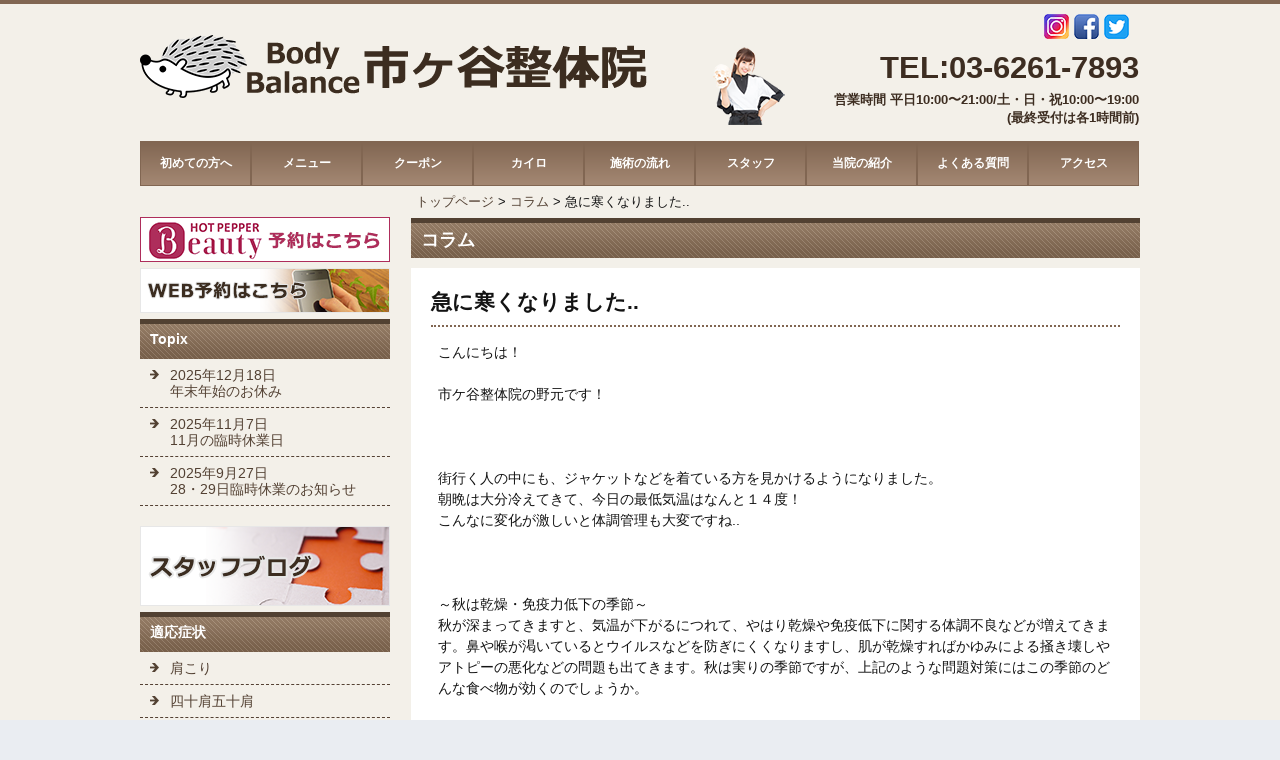

--- FILE ---
content_type: text/html; charset=UTF-8
request_url: https://ichigaya-seitai.com/blog/180927/
body_size: 9716
content:
<!doctype html>

<!--[if lt IE 7]><html lang="ja"
	prefix="og: http://ogp.me/ns#"  class="no-js lt-ie9 lt-ie8 lt-ie7"><![endif]-->
<!--[if (IE 7)&!(IEMobile)]><html lang="ja"
	prefix="og: http://ogp.me/ns#"  class="no-js lt-ie9 lt-ie8"><![endif]-->
<!--[if (IE 8)&!(IEMobile)]><html lang="ja"
	prefix="og: http://ogp.me/ns#"  class="no-js lt-ie9"><![endif]-->
<!--[if gt IE 8]><!--> <html lang="ja"
	prefix="og: http://ogp.me/ns#"  class="no-js"><!--<![endif]-->

	<head>
		<meta charset="utf-8">

				<meta http-equiv="X-UA-Compatible" content="IE=edge">

		<title>急に寒くなりました.. | Body Balance 市ヶ谷整体院</title>

				<meta name="HandheldFriendly" content="True">
		<meta name="MobileOptimized" content="320">
		<meta name="viewport" content="width=device-width, initial-scale=1"/>
<meta name="google-site-verification" content="B7TGoIlTvAWsOA80j2Np8NXGeejoeIuA3IrAuChAMn4" />
				<link rel="apple-touch-icon" href="https://ichigaya-seitai.com/wp-content/themes/ichigaya/library/images/apple-touch-icon.png">
		<link rel="icon" href="https://ichigaya-seitai.com/wp-content/themes/ichigaya/favicon.png">
		<!--[if IE]>
			<link rel="shortcut icon" href="https://ichigaya-seitai.com/wp-content/themes/ichigaya/favicon.ico">
		<![endif]-->
				<meta name="msapplication-TileColor" content="#f01d4f">
		<meta name="msapplication-TileImage" content="https://ichigaya-seitai.com/wp-content/themes/ichigaya/library/images/win8-tile-icon.png">
            <meta name="theme-color" content="#121212">
		<link rel="pingback" href="https://ichigaya-seitai.com/xmlrpc.php">

				<meta name='robots' content='max-image-preview:large' />

<!-- All in One SEO Pack 2.11 by Michael Torbert of Semper Fi Web Design[559,598] -->
<link rel="canonical" href="https://ichigaya-seitai.com/blog/180927/" />
<meta property="og:title" content="急に寒くなりました.. | Body Balance 市ヶ谷整体院" />
<meta property="og:type" content="article" />
<meta property="og:url" content="https://ichigaya-seitai.com/blog/180927/" />
<meta property="og:image" content="https://ichigaya-seitai.com/wp-content/uploads/2017/08/ohhashi00.png" />
<meta property="og:site_name" content="市ヶ谷整体院" />
<meta property="fb:admins" content="3A1505733776" />
<meta property="fb:app_id" content="823205721181453" />
<meta property="og:description" content="こんにちは！ 市ケ谷整体院の野元です！ 街行く人の中にも、ジャケットなどを着ている方を見かけるようになりました。 朝晩は大分冷えてきて、今日の最低気温はなんと１４度！ こんなに変化が激しいと体調管理も大変ですね.. ～秋は乾燥・免疫力低下の季節～ 秋が深まってきますと、気温が下がるにつれて、やはり乾燥や免疫低下に関する体調不良などが増えてきます。鼻や喉が渇いているとウイルスなどを防ぎにくくなりますし、肌が乾燥すればかゆみによる掻き壊しやアトピーの悪化などの問題も出てきます。秋は実りの季節ですが、上記のような問題対策にはこの季節のどんな食べ物が効くのでしょうか。 ～とっても秋っぽい食べ物「柿」の効果が抜群～ 柿には果物の中ではめずらしくビタミンAが多く含まれ、ビタミンCも多く含まれています。 特にビタミンCは、柿1つで1日の必要量が満たされてしまうくらいなんだとか。 ビタミンAは肌のためには欠かせないビタミンですし、ビタミンCも同じくです。ビタミンA、Cは、ウイルスに対する免疫力も上げてくれますし、喉や鼻の粘膜も強くしてくれます。他にはカリウムやポリフェノールも多く含まれるので、むくみやアンチエイジングにも効果が期待できます。二日酔いにも効くそうですので、たっぷり秋の味覚を楽しんで飲み過ぎた時などにも良いそうですよ！　飲む前に食べれば、悪酔い防止も期待できます。 ただし、柿に含まれるタンニンは、鉄分と結合して貧血の原因となることがありますので、貧血症状のある方は控え気味にする必要があります。また、柿は大量に食べると身体を冷やしますし、糖質含有量も高い果物ですので、貧血でない方でも1日1～2個に留めた方がよさそうです。 柿の他に季節にはあまり関係ありませんが、肌の乾燥には納豆やアボカドが良いそうです。納豆のネバネバに含まれるムチンとポリグルタミン酸は肌の保湿力に優れ、ビタミンB2にも肌や粘膜を守る効果があります。 アボカドは、ビタミンE、B6、リノール酸、オレイン酸などを多く含むので、こちらも肌の潤いキープに良い果物です。 " />
<meta property="article:published_time" content="2018-09-27T09:12:34Z" />
<meta property="article:modified_time" content="2018-09-27T09:12:34Z" />
<meta name="twitter:card" content="summary" />
<meta name="twitter:title" content="急に寒くなりました.. | Body Balance 市ヶ谷整体院" />
<meta name="twitter:description" content="こんにちは！ 市ケ谷整体院の野元です！ 街行く人の中にも、ジャケットなどを着ている方を見かけるようになりました。 朝晩は大分冷えてきて、今日の最低気温はなんと１４度！ こんなに変化が激しいと体調管理も大変ですね.. ～秋は乾燥・免疫力低下の季節～ 秋が深まってきますと、気温が下がるにつれて、やはり乾燥や免疫低下に関する体調不良などが増えてきます。鼻や喉が渇いているとウイルスなどを防ぎにくくなりますし、肌が乾燥すればかゆみによる掻き壊しやアトピーの悪化などの問題も出てきます。秋は実りの季節ですが、上記のような問題対策にはこの季節のどんな食べ物が効くのでしょうか。 ～とっても秋っぽい食べ物「柿」の効果が抜群～ 柿には果物の中ではめずらしくビタミンAが多く含まれ、ビタミンCも多く含まれています。 特にビタミンCは、柿1つで1日の必要量が満たされてしまうくらいなんだとか。 ビタミンAは肌のためには欠かせないビタミンですし、ビタミンCも同じくです。ビタミンA、Cは、ウイルスに対する免疫力も上げてくれますし、喉や鼻の粘膜も強くしてくれます。他にはカリウムやポリフェノールも多く含まれるので、むくみやアンチエイジングにも効果が期待できます。二日酔いにも効くそうですので、たっぷり秋の味覚を楽しんで飲み過ぎた時などにも良いそうですよ！　飲む前に食べれば、悪酔い防止も期待できます。 ただし、柿に含まれるタンニンは、鉄分と結合して貧血の原因となることがありますので、貧血症状のある方は控え気味にする必要があります。また、柿は大量に食べると身体を冷やしますし、糖質含有量も高い果物ですので、貧血でない方でも1日1～2個に留めた方がよさそうです。 柿の他に季節にはあまり関係ありませんが、肌の乾燥には納豆やアボカドが良いそうです。納豆のネバネバに含まれるムチンとポリグルタミン酸は肌の保湿力に優れ、ビタミンB2にも肌や粘膜を守る効果があります。 アボカドは、ビタミンE、B6、リノール酸、オレイン酸などを多く含むので、こちらも肌の潤いキープに良い果物です。 " />
<meta name="twitter:image" content="https://ichigaya-seitai.com/wp-content/uploads/2017/08/ohhashi00.png" />
<meta itemprop="image" content="https://ichigaya-seitai.com/wp-content/uploads/2017/08/ohhashi00.png" />
			<script type="text/javascript" >
				window.ga=window.ga||function(){(ga.q=ga.q||[]).push(arguments)};ga.l=+new Date;
				ga('create', 'UA-106319532-1', 'auto');
				// Plugins
				
				ga('send', 'pageview');
			</script>
			<script async src="https://www.google-analytics.com/analytics.js"></script>
			<!-- /all in one seo pack -->
<link rel='dns-prefetch' href='//webfonts.xserver.jp' />
<link rel='dns-prefetch' href='//s0.wp.com' />
<link rel='dns-prefetch' href='//secure.gravatar.com' />
<link rel='dns-prefetch' href='//fonts.googleapis.com' />
<link rel='dns-prefetch' href='//s.w.org' />
<link rel="alternate" type="application/rss+xml" title="Body Balance 市ヶ谷整体院 &raquo; フィード" href="https://ichigaya-seitai.com/feed/" />
<link rel="alternate" type="application/rss+xml" title="Body Balance 市ヶ谷整体院 &raquo; コメントフィード" href="https://ichigaya-seitai.com/comments/feed/" />
<link rel="alternate" type="application/rss+xml" title="Body Balance 市ヶ谷整体院 &raquo; 急に寒くなりました.. のコメントのフィード" href="https://ichigaya-seitai.com/blog/180927/feed/" />
		<script type="text/javascript">
			window._wpemojiSettings = {"baseUrl":"https:\/\/s.w.org\/images\/core\/emoji\/13.0.1\/72x72\/","ext":".png","svgUrl":"https:\/\/s.w.org\/images\/core\/emoji\/13.0.1\/svg\/","svgExt":".svg","source":{"concatemoji":"https:\/\/ichigaya-seitai.com\/wp-includes\/js\/wp-emoji-release.min.js"}};
			!function(e,a,t){var n,r,o,i=a.createElement("canvas"),p=i.getContext&&i.getContext("2d");function s(e,t){var a=String.fromCharCode;p.clearRect(0,0,i.width,i.height),p.fillText(a.apply(this,e),0,0);e=i.toDataURL();return p.clearRect(0,0,i.width,i.height),p.fillText(a.apply(this,t),0,0),e===i.toDataURL()}function c(e){var t=a.createElement("script");t.src=e,t.defer=t.type="text/javascript",a.getElementsByTagName("head")[0].appendChild(t)}for(o=Array("flag","emoji"),t.supports={everything:!0,everythingExceptFlag:!0},r=0;r<o.length;r++)t.supports[o[r]]=function(e){if(!p||!p.fillText)return!1;switch(p.textBaseline="top",p.font="600 32px Arial",e){case"flag":return s([127987,65039,8205,9895,65039],[127987,65039,8203,9895,65039])?!1:!s([55356,56826,55356,56819],[55356,56826,8203,55356,56819])&&!s([55356,57332,56128,56423,56128,56418,56128,56421,56128,56430,56128,56423,56128,56447],[55356,57332,8203,56128,56423,8203,56128,56418,8203,56128,56421,8203,56128,56430,8203,56128,56423,8203,56128,56447]);case"emoji":return!s([55357,56424,8205,55356,57212],[55357,56424,8203,55356,57212])}return!1}(o[r]),t.supports.everything=t.supports.everything&&t.supports[o[r]],"flag"!==o[r]&&(t.supports.everythingExceptFlag=t.supports.everythingExceptFlag&&t.supports[o[r]]);t.supports.everythingExceptFlag=t.supports.everythingExceptFlag&&!t.supports.flag,t.DOMReady=!1,t.readyCallback=function(){t.DOMReady=!0},t.supports.everything||(n=function(){t.readyCallback()},a.addEventListener?(a.addEventListener("DOMContentLoaded",n,!1),e.addEventListener("load",n,!1)):(e.attachEvent("onload",n),a.attachEvent("onreadystatechange",function(){"complete"===a.readyState&&t.readyCallback()})),(n=t.source||{}).concatemoji?c(n.concatemoji):n.wpemoji&&n.twemoji&&(c(n.twemoji),c(n.wpemoji)))}(window,document,window._wpemojiSettings);
		</script>
		<style type="text/css">
img.wp-smiley,
img.emoji {
	display: inline !important;
	border: none !important;
	box-shadow: none !important;
	height: 1em !important;
	width: 1em !important;
	margin: 0 .07em !important;
	vertical-align: -0.1em !important;
	background: none !important;
	padding: 0 !important;
}
</style>
	<link rel='stylesheet' id='wp-block-library-css'  href='https://ichigaya-seitai.com/wp-includes/css/dist/block-library/style.min.css' type='text/css' media='all' />
<link rel='stylesheet' id='jetpack-email-subscribe-css'  href='https://ichigaya-seitai.com/wp-content/plugins/jetpack/modules/shortcodes/css/jetpack-email-subscribe.css' type='text/css' media='all' />
<link rel='stylesheet' id='jquery-smooth-scroll-css'  href='https://ichigaya-seitai.com/wp-content/plugins/jquery-smooth-scroll/css/style.css' type='text/css' media='all' />
<link rel='stylesheet' id='slicknavcss-css'  href='https://ichigaya-seitai.com/wp-content/plugins/slicknav-mobile-menu/css/slicknav.min.css' type='text/css' media='all' />
<style id='slicknavcss-inline-css' type='text/css'>


        #menu-gnav {
                display: none;
        }

        .slicknav_menu {
                background: #816652;
        }

        .slicknav-flex{
               display: -webkit-box;
               display: -ms-flexbox;
               display: flex;
               justify-content:flex-end;
        }

        .slicknav_btn {
                background-color:#534133;
        }

        a.slicknav_open {
                background-color:#222222;
        }

        .slicknav_nav .slicknav_arrow {
                float:right;
        }

        .slicknav_menu .slicknav_menutxt {
                color: #fff;
                text-shadow: none;
                font-size: 16px;
                font-weight: normal;
        }

        .slicknav_menu .slicknav_icon-bar {
                background-color: #fff;
                box-shadow: none;
        }

        .slicknav_nav li a {
                color: #fff;
                text-transform: none;
                font-size: 16px;
                padding: 5px 10px;
        }

        .slicknav_nav a:hover,
        .slicknav_nav .slicknav_row:hover {
                background: rgba(204,204,204,0.3);
        }

        .slicknav_nav .menu-item a:hover,
        .slicknav_nav a span:hover {
                color: #222222;
        }

        .slicknav_nav input[type='submit']{
                background: #222222;
                color: #fff;
        }

        .slicknav-logo-text a{
                color: #222222;
        }


        @media screen and (min-width: 1030px) {
                .slicknav_menu {
                        display: none;
                }

                #menu-gnav {
                        display: block;
                }
        }
        
         .slicknav_menu {
                position: fixed;
                width: 100%;
                left: 0;
                top: 0;
                z-index: 99999;
        }

        html {
               padding-top: 45px;
        }

        @media screen and (min-width:1030px) {

                 html {
                        padding-top: 0;
                 }
        }

         
         .site-header,
         .fl-page-header {
                display: none;
         }

        @media screen and (min-width:1030px) {
         .site-header,
         .fl-page-header {
                display: block;
         }
            }
</style>
<link rel='stylesheet' id='wp-pagenavi-css'  href='https://ichigaya-seitai.com/wp-content/plugins/wp-pagenavi/pagenavi-css.css' type='text/css' media='all' />
<link rel='stylesheet' id='googleFonts-css'  href='http://fonts.googleapis.com/css?family=Lato%3A400%2C700%2C400italic%2C700italic' type='text/css' media='all' />
<link rel='stylesheet' id='bones-stylesheet-css'  href='https://ichigaya-seitai.com/wp-content/themes/ichigaya/library/css/style.css' type='text/css' media='all' />
<!--[if lt IE 9]>
<link rel='stylesheet' id='bones-ie-only-css'  href='https://ichigaya-seitai.com/wp-content/themes/ichigaya/library/css/ie.css' type='text/css' media='all' />
<![endif]-->
<link rel='stylesheet' id='jetpack_css-css'  href='https://ichigaya-seitai.com/wp-content/plugins/jetpack/css/jetpack.css' type='text/css' media='all' />
<script type='text/javascript' src='https://ichigaya-seitai.com/wp-includes/js/jquery/jquery.min.js' id='jquery-core-js'></script>
<script type='text/javascript' src='https://ichigaya-seitai.com/wp-includes/js/jquery/jquery-migrate.min.js' id='jquery-migrate-js'></script>
<script type='text/javascript' src='//webfonts.xserver.jp/js/xserver.js' id='typesquare_std-js'></script>
<script type='text/javascript' src='https://ichigaya-seitai.com/wp-content/plugins/slicknav-mobile-menu/js/jquery.slicknav.min.js' id='slicknavjs-js'></script>
<script type='text/javascript' id='slicknav-init-js-extra'>
/* <![CDATA[ */
var slickNavVars = {"ng_slicknav":{"ng_slicknav_menu":"#menu-gnav","ng_slicknav_position":"body","ng_slicknav_parent_links":false,"ng_slicknav_close_click":false,"ng_slicknav_child_links":false,"ng_slicknav_speed":400,"ng_slicknav_label":"MENU","ng_slicknav_fixhead":true,"ng_slicknav_hidedesktop":"","ng_slicknav_brand":"","ng_slicknav_brand_text":"","ng_slicknav_search":false,"ng_slicknav_search_text":"search...","ng_slicksearch":"https:\/\/ichigaya-seitai.com\/","ng_slicknav_closedsymbol":"","ng_slicknav_openedsymbol":"","ng_slicknav_alt":"","ng_slicknav_accordion":false,"ng_slicknav_animation_library":"jquery"}};
/* ]]> */
</script>
<script type='text/javascript' src='https://ichigaya-seitai.com/wp-content/plugins/slicknav-mobile-menu/js/slick-init.js' id='slicknav-init-js'></script>
<script type='text/javascript' src='https://ichigaya-seitai.com/wp-content/themes/ichigaya/library/js/libs/modernizr.custom.min.js' id='bones-modernizr-js'></script>
<link rel="https://api.w.org/" href="https://ichigaya-seitai.com/wp-json/" /><link rel="alternate" type="application/json" href="https://ichigaya-seitai.com/wp-json/wp/v2/posts/1467" /><link rel='shortlink' href='https://wp.me/s9bZxR-180927' />
<link rel="alternate" type="application/json+oembed" href="https://ichigaya-seitai.com/wp-json/oembed/1.0/embed?url=https%3A%2F%2Fichigaya-seitai.com%2Fblog%2F180927%2F" />
<link rel="alternate" type="text/xml+oembed" href="https://ichigaya-seitai.com/wp-json/oembed/1.0/embed?url=https%3A%2F%2Fichigaya-seitai.com%2Fblog%2F180927%2F&#038;format=xml" />

<link rel='dns-prefetch' href='//v0.wordpress.com'/>
<link rel='dns-prefetch' href='//widgets.wp.com'/>
<link rel='dns-prefetch' href='//s0.wp.com'/>
<link rel='dns-prefetch' href='//0.gravatar.com'/>
<link rel='dns-prefetch' href='//1.gravatar.com'/>
<link rel='dns-prefetch' href='//2.gravatar.com'/>
<style type='text/css'>img#wpstats{display:none}</style>		
				
<script type="text/javascript" src="http://ajax.googleapis.com/ajax/libs/jquery/1.9.1/jquery.min.js"></script>
 <script>
    $(function() {
        var $header= $('#top-head');
        // Nav Fixed
        $(window).scroll(function() {
            if ($(window).scrollTop() > 350) {
                $header.addClass('fixed');
            } else {
                $header.removeClass('fixed');
            }
        });
        // Nav Toggle Button
        $('#nav-toggle').click(function(){
            $header.toggleClass('open');
        });
    });
  </script>
	</head>

	<body class="post-template-default single single-post postid-1467 single-format-standard" itemscope itemtype="http://schema.org/WebPage">

		<div id="container">

			<header class="header" role="banner" itemscope itemtype="http://schema.org/WPHeader">

				<div id="inner-header" class="wrap cf">

										<div id="header-logo">
					<p id="logo" class="h1" itemscope itemtype="http://schema.org/Organization"><a href="https://ichigaya-seitai.com" rel="nofollow"><!--?php bloginfo('name'); ?--><img src="https://ichigaya-seitai.com/wp-content/themes/ichigaya/library/images/top/logo-title.png" /></a></p>
</div>
<div id="header-info">
	<ul id="sns-button">
		<li><a href="https://www.instagram.com/explore/locations/823205721181453/body-balance/?hl=ja"  target="_blank"><img src="https://ichigaya-seitai.com/wp-content/themes/ichigaya/library/images/top/instagram-button-img.png" /></a></li>
		<li><a href="https://www.facebook.com/ichigayaseitai/" target="_blank"><img src="https://ichigaya-seitai.com/wp-content/themes/ichigaya/library/images/top/fb-button-img.png" /></a></li>
		<li><a href="https://twitter.com/ichigayaseitai?lang=ja"  target="_blank"><img src="https://ichigaya-seitai.com/wp-content/themes/ichigaya/library/images/top/tw-button-img.png" /></a></li>
	</ul>
	<div id="head-area">
<div class="head-image"><p><img src="https://ichigaya-seitai.com/wp-content/themes/ichigaya/library/images/top/header-img.png" /></p></div>
<div class="head-contact"><p id="tel"><a href="tel:０362617893">TEL:03-6261-7893</a></p><p>営業時間 平日10:00〜21:00/土・日・祝10:00〜19:00<br />(最終受付は各1時間前)</p></div>
</div>
	</div>
								
					 <nav role="navigation" itemscope itemtype="http://schema.org/SiteNavigationElement">
						<ul id="menu-gnav" class="nav top-nav cf"><li id="menu-item-77" class="menu-item menu-item-type-post_type menu-item-object-page menu-item-77"><a href="https://ichigaya-seitai.com/first/">初めての方へ</a></li>
<li id="menu-item-76" class="menu-item menu-item-type-post_type menu-item-object-page menu-item-76"><a href="https://ichigaya-seitai.com/price/">メニュー</a></li>
<li id="menu-item-75" class="menu-item menu-item-type-post_type menu-item-object-page menu-item-75"><a href="https://ichigaya-seitai.com/coupon/">クーポン</a></li>
<li id="menu-item-74" class="menu-item menu-item-type-post_type menu-item-object-page menu-item-74"><a href="https://ichigaya-seitai.com/chiro/">カイロ</a></li>
<li id="menu-item-73" class="menu-item menu-item-type-post_type menu-item-object-page menu-item-73"><a href="https://ichigaya-seitai.com/flow/">施術の流れ</a></li>
<li id="menu-item-72" class="menu-item menu-item-type-post_type menu-item-object-page menu-item-72"><a href="https://ichigaya-seitai.com/staff/">スタッフ</a></li>
<li id="menu-item-71" class="menu-item menu-item-type-post_type menu-item-object-page menu-item-71"><a href="https://ichigaya-seitai.com/about/">当院の紹介</a></li>
<li id="menu-item-70" class="menu-item menu-item-type-post_type menu-item-object-page menu-item-70"><a href="https://ichigaya-seitai.com/faq/">よくある質問</a></li>
<li id="menu-item-69" class="menu-item menu-item-type-post_type menu-item-object-page menu-item-69"><a href="https://ichigaya-seitai.com/access/">アクセス</a></li>
</ul>
					</nav>

			</header>

			<div id="content">

				<div id="inner-content" class="wrap cf">

					<main id="main" class="m-all t-2of3 d-5of7 cf" role="main" itemscope itemprop="mainContentOfPage" itemtype="http://schema.org/Blog">

						
							              
              <article id="post-1467" class="cf post-1467 post type-post status-publish format-standard hentry category-column category-blog" role="article" itemscope itemprop="blogPost" itemtype="http://schema.org/BlogPosting">

<div id="breadcrumb">					
<!-- Breadcrumb NavXT 6.2.1 -->
<span property="itemListElement" typeof="ListItem"><a property="item" typeof="WebPage" title="Body Balance 市ヶ谷整体院へ移動" href="https://ichigaya-seitai.com" class="home"><span property="name">トップページ</span></a><meta property="position" content="1"></span> &gt; <span property="itemListElement" typeof="ListItem"><a property="item" typeof="WebPage" title="コラムのカテゴリーアーカイブへ移動" href="https://ichigaya-seitai.com/column/" class="taxonomy category"><span property="name">コラム</span></a><meta property="position" content="2"></span> &gt; <span property="itemListElement" typeof="ListItem"><span property="name">急に寒くなりました..</span><meta property="position" content="3"></span></div>	
<h1 class="h2-title page-title-temp">コラム</h1>
<div id="single-area">
                <header class="article-header entry-header">
				
                  <h1 class="entry-title single-title h3-title-blog" itemprop="headline" rel="bookmark">急に寒くなりました..</h1>

                  <!--p class="byline entry-meta vcard">

                    Posted <time class="updated entry-time" datetime="2018-09-27" itemprop="datePublished">2018年9月27日</time> <span class="by">by</span> <span class="entry-author author" itemprop="author" itemscope itemptype="http://schema.org/Person">ichigaya_seitai</span>
                  </p-->

                </header> 
                <section class="entry-content cf post-column" itemprop="articleBody">
                  <p>こんにちは！</p>
<p>市ケ谷整体院の野元です！</p>
<p>&nbsp;</p>
<p>街行く人の中にも、ジャケットなどを着ている方を見かけるようになりました。<br />
朝晩は大分冷えてきて、今日の最低気温はなんと１４度！<br />
こんなに変化が激しいと体調管理も大変ですね..</p>
<p>&nbsp;</p>
<p>～秋は乾燥・免疫力低下の季節～<br />
秋が深まってきますと、気温が下がるにつれて、やはり乾燥や免疫低下に関する体調不良などが増えてきます。鼻や喉が渇いているとウイルスなどを防ぎにくくなりますし、肌が乾燥すればかゆみによる掻き壊しやアトピーの悪化などの問題も出てきます。秋は実りの季節ですが、上記のような問題対策にはこの季節のどんな食べ物が効くのでしょうか。</p>
<p>&nbsp;</p>
<p>～とっても秋っぽい食べ物「柿」の効果が抜群～<br />
柿には果物の中ではめずらしくビタミンAが多く含まれ、ビタミンCも多く含まれています。<br />
特にビタミンCは、柿1つで1日の必要量が満たされてしまうくらいなんだとか。</p>
<p>&nbsp;</p>
<p>ビタミンAは肌のためには欠かせないビタミンですし、ビタミンCも同じくです。ビタミンA、Cは、ウイルスに対する免疫力も上げてくれますし、喉や鼻の粘膜も強くしてくれます。他にはカリウムやポリフェノールも多く含まれるので、むくみやアンチエイジングにも効果が期待できます。二日酔いにも効くそうですので、たっぷり秋の味覚を楽しんで飲み過ぎた時などにも良いそうですよ！　飲む前に食べれば、悪酔い防止も期待できます。</p>
<p>&nbsp;</p>
<p>ただし、柿に含まれるタンニンは、鉄分と結合して貧血の原因となることがありますので、貧血症状のある方は控え気味にする必要があります。また、柿は大量に食べると身体を冷やしますし、糖質含有量も高い果物ですので、貧血でない方でも1日1～2個に留めた方がよさそうです。</p>
<p>&nbsp;</p>
<p>柿の他に季節にはあまり関係ありませんが、肌の乾燥には納豆やアボカドが良いそうです。納豆のネバネバに含まれるムチンとポリグルタミン酸は肌の保湿力に優れ、ビタミンB2にも肌や粘膜を守る効果があります。<br />
アボカドは、ビタミンE、B6、リノール酸、オレイン酸などを多く含むので、こちらも肌の潤いキープに良い果物です。</p>
<p>&nbsp;</p>
<p>女性の方は特に乾燥が気になりだすと、美容液やクリームなどの化粧品に頼りがちになってしまいますが、摂取する食べ物によって体の内側から、肌の乾燥を改善することができるのですね！せっかくの実りの季節。美味しく食べて健康に留意してくださいね！</p>
<p>&nbsp;</p>
<p>&nbsp;</p>
<img loading="lazy" class="aligncenter size-full wp-image-1454" src="https://ichigaya-seitai.com/wp-content/uploads/2018/09/ee54725fc7a88485f4b4b2c4df7dc4dd_s.jpg" alt="" width="640" height="427" srcset="https://ichigaya-seitai.com/wp-content/uploads/2018/09/ee54725fc7a88485f4b4b2c4df7dc4dd_s.jpg 640w, https://ichigaya-seitai.com/wp-content/uploads/2018/09/ee54725fc7a88485f4b4b2c4df7dc4dd_s-300x200.jpg 300w" sizes="(max-width: 640px) 100vw, 640px" />
                </section> </div>
                <!--footer class="article-footer">

                  filed under: <a href="https://ichigaya-seitai.com/column/" rel="category tag">コラム</a>, <a href="https://ichigaya-seitai.com/blog/" rel="category tag">スタッフブログ</a>
                  
                </footer--> <!--?php // end article footer ?-->

                              </article> 						
						
					</main>

									<div id="sidebar1" class="sidebar m-all t-1of3 d-2of7 last-col cf" role="complementary">

					
						<div id="execphp-2" class="widget widget_execphp">			<div class="execphpwidget"><div class="aside-banner">
<ul>
<li><a href="https://beauty.hotpepper.jp/CSP/kr/reserve/?storeId=H000395303" target="_blank"><img src="https://ichigaya-seitai.com/wp-content/themes/ichigaya/library/images/top/banner01a.png" alt="HOT PAPPER beautyからの予約はこちら"/></a></li>
<li><a href="https://mitsuraku.jp/pm/online/index/o4r0k6" target="_blank"><img src="https://ichigaya-seitai.com/wp-content/themes/ichigaya/library/images/top/banner01b.png" alt="WEB予約はこちら"/></a></li>
</ul>
</div>
<div class="aside-list">
<p class="side-title-bg">Topix</p>
<ul>
<li><a href="https://ichigaya-seitai.com/blog/251218/">2025年12月18日<br />
年末年始のお休み</a></li>
<li><a href="https://ichigaya-seitai.com/blog/251107/">2025年11月7日<br />
11月の臨時休業日</a></li>
<li><a href="https://ichigaya-seitai.com/blog/250927/">2025年9月27日<br />
28・29日臨時休業のお知らせ</a></li>
</ul>
</div>
<div class="aside-banner">
<ul>
<!--li><a href="https://ichigaya-seitai.com/topics"><img src="https://ichigaya-seitai.com/wp-content/themes/ichigaya/library/images/top/banner04.png" alt="Topics"/></a></li-->
<li><a href="https://ichigaya-seitai.com/blog"><img src="https://ichigaya-seitai.com/wp-content/themes/ichigaya/library/images/top/banner02.png" alt="スタッフブログ"/></a></li>
</ul>
</div>
<div class="aside-list">
<p class="side-title-bg">適応症状</p>
<ul>
<li><a href="https://ichigaya-seitai.com/stiff-neck/">肩こり</a></li>
<li><a href="https://ichigaya-seitai.com/stiff-shoulder/">四十肩五十肩</a></li>
<li><a href="https://ichigaya-seitai.com/lumbago/">腰痛</a></li>
<li><a href="https://ichigaya-seitai.com/strained-back/">ぎっくり腰</a></li>
<li><a href="https://ichigaya-seitai.com/headache/">頭痛</a></li>
<li><a href="https://ichigaya-seitai.com/numbness/">手足のシビレ</a></li>
<li><a href="https://ichigaya-seitai.com/knee-pain/">膝痛</a></li>
<li><a href="https://ichigaya-seitai.com/coxalgia/">股関節痛</a></li>
<li><a href="https://ichigaya-seitai.com/whiplash/">ムチ打ち</a></li>
<li><a href="https://ichigaya-seitai.com/sprained-neck/">寝違え</a></li>
<li><a href="https://ichigaya-seitai.com/hernia/">椎間板ヘルニア</a></li>
<li><a href="https://ichigaya-seitai.com/tmj/">顎関節症</a></li>
<li><a href="https://ichigaya-seitai.com/autonomic/">自律神経失調症</a></li>
<li><a href="https://ichigaya-seitai.com/maternity/">産前産後のケア</a></li>
<li><a href="https://ichigaya-seitai.com/pelvis/">骨盤矯正</a></li>
</div>
<div class="aside-banner">
<ul>
<li><a href="https://ichigaya-seitai.com/column/"><img src="https://ichigaya-seitai.com/wp-content/themes/ichigaya/library/images/top/banner05.png" alt="Cloumn"/></a></li>
<p><!--li><a href="https://ichigaya-seitai.com/support/"><img src="https://ichigaya-seitai.com/wp-content/themes/ichigaya/library/images/top/banner_darts.png" alt="市ヶ谷整体院は榎戸プロを全力で応援しています！
"/></a></li-->
<!--li><a href="https://ichigaya-seitai.com/blog/"><img src="https://ichigaya-seitai.com/wp-content/themes/ichigaya/library/images/top/banner03.png" alt="マンガで紹介！"/></a></li-->
</ul>
</div>
</div>
		</div>
					
				</div>

				</div>

			</div>

			<footer class="footer" role="contentinfo" itemscope itemtype="http://schema.org/WPFooter">

				<div id="inner-footer" class="wrap cf">

					<nav role="navigation">
						
						<div class="footer-links cf"><ul id="menu-footer-nav" class="nav footer-nav cf"><li id="menu-item-37" class="menu-item menu-item-type-custom menu-item-object-custom menu-item-37"><a href="https://ichigaya-seitai.com/first/">初めての方へ</a></li>
<li id="menu-item-38" class="menu-item menu-item-type-custom menu-item-object-custom menu-item-38"><a href="https://ichigaya-seitai.com/price/">メニュー&#038;料金</a></li>
<li id="menu-item-39" class="menu-item menu-item-type-custom menu-item-object-custom menu-item-39"><a href="https://ichigaya-seitai.com/coupon/">クーポン</a></li>
<li id="menu-item-40" class="menu-item menu-item-type-custom menu-item-object-custom menu-item-40"><a href="https://ichigaya-seitai.com/chiro/">カイロプラクティック</a></li>
<li id="menu-item-41" class="menu-item menu-item-type-custom menu-item-object-custom menu-item-41"><a href="https://ichigaya-seitai.com/flow/">施術の流れ</a></li>
<li id="menu-item-42" class="menu-item menu-item-type-custom menu-item-object-custom menu-item-42"><a href="https://ichigaya-seitai.com/staff/">スタッフ</a></li>
<li id="menu-item-43" class="menu-item menu-item-type-custom menu-item-object-custom menu-item-43"><a href="https://ichigaya-seitai.com/about/">当院の紹介</a></li>
<li id="menu-item-44" class="menu-item menu-item-type-custom menu-item-object-custom menu-item-44"><a href="https://ichigaya-seitai.com/faq/">よくあるご質問</a></li>
<li id="menu-item-45" class="menu-item menu-item-type-custom menu-item-object-custom menu-item-45"><a href="https://ichigaya-seitai.com/access/">アクセス</a></li>
</ul></div>					</nav>
<div class="footer-address">
	
					<p>	東京都千代田区四番町4-13　I・S四番町ビル2F<br>
営業時間 : 月～金曜日 10：00～21：00／土・日・祝日 10：00～19：00 (最終受付は各1時間前)</p>
<p class="footer-tel">TEL :<a href="tel:03-6261-7893"> 03-6261-7893</a></p>
<p>JR総武線・ 「東京メトロ有楽町線・南北線・都営新宿線「市ヶ谷駅」３番出口 徒歩３分/東京メトロ有楽町線「麹町駅」６番出口 徒歩３分<br>麹町・半蔵門・四谷などのほか飯田橋・九段下・永田町の方からもお越しいただいております。</p>
					</div>
					<p class="source-org copyright">&copy; 2026 Body Balance 市ヶ谷整体院.</p>

				</div>

			</footer>

		</div>

							<a id="scroll-to-top" href="#" title="Scroll to Top">Top</a>
				<div style="display:none">
	</div>
<script type='text/javascript' src='https://s0.wp.com/wp-content/js/devicepx-jetpack.js' id='devicepx-js'></script>
<script type='text/javascript' src='https://ichigaya-seitai.com/wp-content/plugins/jquery-smooth-scroll/js/script.min.js' id='jquery-smooth-scroll-js'></script>
<script type='text/javascript' src='https://secure.gravatar.com/js/gprofiles.js' id='grofiles-cards-js'></script>
<script type='text/javascript' id='wpgroho-js-extra'>
/* <![CDATA[ */
var WPGroHo = {"my_hash":""};
/* ]]> */
</script>
<script type='text/javascript' src='https://ichigaya-seitai.com/wp-content/plugins/jetpack/modules/wpgroho.js' id='wpgroho-js'></script>
<script type='text/javascript' src='https://ichigaya-seitai.com/wp-includes/js/comment-reply.min.js' id='comment-reply-js'></script>
<script type='text/javascript' src='https://ichigaya-seitai.com/wp-content/themes/ichigaya/library/js/scripts.js' id='bones-js-js'></script>
<script type='text/javascript' src='https://ichigaya-seitai.com/wp-includes/js/wp-embed.min.js' id='wp-embed-js'></script>
<script type='text/javascript' src='https://stats.wp.com/e-202605.js' async='async' defer='defer'></script>
<script type='text/javascript'>
	_stq = window._stq || [];
	_stq.push([ 'view', {v:'ext',j:'1:6.9.4',blog:'135845215',post:'1467',tz:'9',srv:'ichigaya-seitai.com'} ]);
	_stq.push([ 'clickTrackerInit', '135845215', '1467' ]);
</script>

	</body>

</html> <!-- end of site. what a ride! -->


--- FILE ---
content_type: text/css
request_url: https://ichigaya-seitai.com/wp-content/themes/ichigaya/library/css/style.css
body_size: 21243
content:
/*! Made with Bones: http://themble.com/bones :) */
/******************************************************************
Site Name:
Author:

Stylesheet: Main Stylesheet

Here's where the magic happens. Here, you'll see we are calling in
the separate media queries. The base mobile goes outside any query
and is called at the beginning, after that we call the rest
of the styles inside media queries.

Helpful articles on Sass file organization:
http://thesassway.com/advanced/modular-css-naming-conventions

******************************************************************/
/*********************
IMPORTING PARTIALS
These files are needed at the beginning so that we establish all
our mixins, functions, and variables that we'll be using across
the whole project.
*********************/
/* normalize.css 2012-07-07T09:50 UTC - http://github.com/necolas/normalize.css */
/* ==========================================================================
   HTML5 display definitions
   ========================================================================== */
/**
 * Correct `block` display not defined in IE 8/9.
 */
article,
aside,
details,
figcaption,
figure,
footer,
header,
hgroup,
main,
nav,
section,
summary {
  display: block; }

/**
 * Correct `inline-block` display not defined in IE 8/9.
 */
audio,
canvas,
video {
  display: inline-block; }

/**
 * Prevent modern browsers from displaying `audio` without controls.
 * Remove excess height in iOS 5 devices.
 */
audio:not([controls]) {
  display: none;
  height: 0; }

/**
 * Address `[hidden]` styling not present in IE 8/9.
 * Hide the `template` element in IE, Safari, and Firefox < 22.
 */
[hidden],
template {
  display: none; }

/* ==========================================================================
   Base
   ========================================================================== */
/**
 * 1. Set default font family to sans-serif.
 * 2. Prevent iOS text size adjust after orientation change, without disabling
 *    user zoom.
 */
html {
  font-family: sans-serif;
  /* 1 */
  -ms-text-size-adjust: 100%;
  /* 2 */
  -webkit-text-size-adjust: 100%;
  /* 2 */ }

/**
 * Remove default margin.
 */
body {
  margin: 0; }

/* ==========================================================================
   Links
   ========================================================================== */
/**
 * Remove the gray background color from active links in IE 10.
 */
a {
  background: transparent; }

/**
 * Address `outline` inconsistency between Chrome and other browsers.
 */
a:focus {
  outline: thin dotted; }

/**
 * Improve readability when focused and also mouse hovered in all browsers.
 */
a:active,
a:hover {
  outline: 0; }

/* ==========================================================================
   Typography
   ========================================================================== */
/**
 * Address variable `h1` font-size and margin within `section` and `article`
 * contexts in Firefox 4+, Safari 5, and Chrome.
 */
h1 {
  font-size: 2em;
  margin: 0.67em 0; }

/**
 * Address styling not present in IE 8/9, Safari 5, and Chrome.
 */
abbr[title] {
  border-bottom: 1px dotted; }

/**
 * Address style set to `bolder` in Firefox 4+, Safari 5, and Chrome.
 */
b,
strong,
.strong {
  font-weight: bold; }

/**
 * Address styling not present in Safari 5 and Chrome.
 */
dfn,
em,
.em {
  font-style: italic; }

/**
 * Address differences between Firefox and other browsers.
 */
hr {
  -moz-box-sizing: content-box;
  box-sizing: content-box;
  height: 0; }

/*
 * proper formatting (http://blog.fontdeck.com/post/9037028497/hyphens)
*/
p {
  -webkit-hyphens: auto;
  -epub-hyphens: auto;
  -moz-hyphens: auto;
  hyphens: auto; }

/*
 * Addresses margins set differently in IE6/7.
 */
pre {
  margin: 0; }

/**
 * Correct font family set oddly in Safari 5 and Chrome.
 */
code,
kbd,
pre,
samp {
  font-family: monospace, serif;
  font-size: 1em; }

/**
 * Improve readability of pre-formatted text in all browsers.
 */
pre {
  white-space: pre-wrap; }

/**
 * Set consistent quote types.
 */
q {
  quotes: "\201C" "\201D" "\2018" "\2019"; }

/**
 * Address inconsistent and variable font size in all browsers.
 */
q:before,
q:after {
  content: '';
  content: none; }

small, .small {
  font-size: 75%; }

/**
 * Prevent `sub` and `sup` affecting `line-height` in all browsers.
 */
sub,
sup {
  font-size: 75%;
  line-height: 0;
  position: relative;
  vertical-align: baseline; }

sup {
  top: -0.5em; }

sub {
  bottom: -0.25em; }

/* ==========================================================================
  Lists
========================================================================== */
/*
 * Addresses margins set differently in IE6/7.
 */
dl,
menu,
ol,
ul {
  margin: 0;}

dd {
  margin: 0; }

/*
 * Addresses paddings set differently in IE6/7.
 */
menu {
  padding: 0 0 0 40px; }

ol,
ul {
  padding: 0;
  list-style-type: none; }

/*
 * Corrects list images handled incorrectly in IE7.
 */
nav ul,
nav ol {
  list-style: none;
  list-style-image: none; }

/* ==========================================================================
  Embedded content
========================================================================== */
/**
 * Remove border when inside `a` element in IE 8/9.
 */
img {
  border: 0; }

/**
 * Correct overflow displayed oddly in IE 9.
 */
svg:not(:root) {
  overflow: hidden; }

/* ==========================================================================
   Figures
   ========================================================================== */
/**
 * Address margin not present in IE 8/9 and Safari 5.
 */
figure {
  margin: 0; }

/* ==========================================================================
   Forms
   ========================================================================== */
/**
 * Define consistent border, margin, and padding.
 */
fieldset {
  border: 1px solid #c0c0c0;
  margin: 0 2px;
  padding: 0.35em 0.625em 0.75em; }

/**
 * 1. Correct `color` not being inherited in IE 8/9.
 * 2. Remove padding so people aren't caught out if they zero out fieldsets.
 */
legend {
  border: 0;
  /* 1 */
  padding: 0;
  /* 2 */ }

/**
 * 1. Correct font family not being inherited in all browsers.
 * 2. Correct font size not being inherited in all browsers.
 * 3. Address margins set differently in Firefox 4+, Safari 5, and Chrome.
 */
button,
input,
select,
textarea {
  font-family: inherit;
  /* 1 */
  font-size: 100%;
  /* 2 */
  margin: 0;
  /* 3 */ }

/**
 * Address Firefox 4+ setting `line-height` on `input` using `!important` in
 * the UA stylesheet.
 */
button,
input {
  line-height: normal; }

/**
 * Address inconsistent `text-transform` inheritance for `button` and `select`.
 * All other form control elements do not inherit `text-transform` values.
 * Correct `button` style inheritance in Chrome, Safari 5+, and IE 8+.
 * Correct `select` style inheritance in Firefox 4+ and Opera.
 */
button,
select {
  text-transform: none; }

/**
 * 1. Avoid the WebKit bug in Android 4.0.* where (2) destroys native `audio`
 *    and `video` controls.
 * 2. Correct inability to style clickable `input` types in iOS.
 * 3. Improve usability and consistency of cursor style between image-type
 *    `input` and others.
 */
button,
html input[type="button"],
input[type="reset"],
input[type="submit"] {
  -webkit-appearance: button;
  /* 2 */
  cursor: pointer;
  /* 3 */ }

/**
 * Re-set default cursor for disabled elements.
 */
button[disabled],
html input[disabled] {
  cursor: default; }

/**
 * 1. Address box sizing set to `content-box` in IE 8/9/10.
 * 2. Remove excess padding in IE 8/9/10.
 */
input[type="checkbox"],
input[type="radio"] {
  box-sizing: border-box;
  /* 1 */
  padding: 0;
  /* 2 */ }

/**
 * 1. Address `appearance` set to `searchfield` in Safari 5 and Chrome.
 * 2. Address `box-sizing` set to `border-box` in Safari 5 and Chrome
 *    (include `-moz` to future-proof).
 */
input[type="search"] {
  -webkit-appearance: textfield;
  /* 1 */
  -moz-box-sizing: content-box;
  -webkit-box-sizing: content-box;
  /* 2 */
  box-sizing: content-box; }

/**
 * Remove inner padding and search cancel button in Safari 5 and Chrome
 * on OS X.
 */
input[type="search"]::-webkit-search-cancel-button,
input[type="search"]::-webkit-search-decoration {
  -webkit-appearance: none; }

/**
 * Remove inner padding and border in Firefox 4+.
 */
button::-moz-focus-inner,
input::-moz-focus-inner {
  border: 0;
  padding: 0; }

/**
 * 1. Remove default vertical scrollbar in IE 8/9.
 * 2. Improve readability and alignment in all browsers.
 */
textarea {
  overflow: auto;
  /* 1 */
  vertical-align: top;
  /* 2 */ }

/* ==========================================================================
   Tables
   ========================================================================== */
/**
 * Remove most spacing between table cells.
 */
table {
  border-collapse: collapse;
  border-spacing: 0; }

* {
  -webkit-box-sizing: border-box;
  -moz-box-sizing: border-box;
  box-sizing: border-box; }

.image-replacement,
.ir {
  text-indent: 100%;
  white-space: nowrap;
  overflow: hidden; }

.clearfix, .cf, .comment-respond {
  zoom: 1; }
  .clearfix:before, .clearfix:after, .cf:before, .comment-respond:before, .cf:after, .comment-respond:after {
    content: "";
    display: table; }
  .clearfix:after, .cf:after, .comment-respond:after {
    clear: both; }

/*
use the best ampersand
http://simplebits.com/notebook/2008/08/14/ampersands-2/
*/
span.amp {
  font-family: Baskerville,'Goudy Old Style',Palatino,'Book Antiqua',serif !important;
  font-style: italic; }

/******************************************************************
Site Name:
Author:

Stylesheet: Variables

Here is where we declare all our variables like colors, fonts,
base values, and defaults. We want to make sure this file ONLY
contains variables that way our files don't get all messy.
No one likes a mess.

******************************************************************/
/*********************
COLORS
Need help w/ choosing your colors? Try this site out:
http://0to255.com/
*********************/
/*
Here's a great tutorial on how to
use color variables properly:
http://sachagreif.com/sass-color-variables/
*/
/******************************************************************
Site Name:
Author:

Stylesheet: Typography

Need to import a font or set of icons for your site? Drop them in
here or just use this to establish your typographical grid. Or not.
Do whatever you want to...GOSH!

Helpful Articles:
http://trentwalton.com/2012/06/19/fluid-type/
http://ia.net/blog/responsive-typography-the-basics/
http://alistapart.com/column/responsive-typography-is-a-physical-discipline

******************************************************************/
/*********************
FONT FACE (IN YOUR FACE)
*********************/
/*  To embed your own fonts, use this syntax
  and place your fonts inside the
  library/fonts folder. For more information
  on embedding fonts, go to:
  http://www.fontsquirrel.com/
  Be sure to remove the comment brackets.
*/
/*  @font-face {
      font-family: 'Font Name';
      src: url('library/fonts/font-name.eot');
      src: url('library/fonts/font-name.eot?#iefix') format('embedded-opentype'),
             url('library/fonts/font-name.woff') format('woff'),
             url('library/fonts/font-name.ttf') format('truetype'),
             url('library/fonts/font-name.svg#font-name') format('svg');
      font-weight: normal;
      font-style: normal;
  }
*/
/*
The following is based of Typebase:
https://github.com/devinhunt/typebase.css
I've edited it a bit, but it's a nice starting point.
*/
/*
 i imported this one in the functions file so bones would look sweet.
 don't forget to remove it for your site.
*/
/*
some nice typographical defaults
more here: http://www.newnet-soft.com/blog/csstypography
*/
p {
  -ms-word-break: break-all;
  -ms-word-wrap: break-all;
  word-break: break-word;
  word-break: break-word;
  -webkit-hyphens: auto;
  -moz-hyphens: auto;
  hyphens: auto;
  -webkit-hyphenate-before: 2;
  -webkit-hyphenate-after: 3;
  hyphenate-lines: 3;
 /* -webkit-font-feature-settings: "liga", "dlig";
  -moz-font-feature-settings: "liga=1, dlig=1";
  -ms-font-feature-settings: "liga", "dlig";
  -o-font-feature-settings: "liga", "dlig";
  font-feature-settings: "liga", "dlig"; */}

/******************************************************************
Site Name:
Author:

Stylesheet: Sass Functions

You can do a lot of really cool things in Sass. Functions help you
make repeated actions a lot easier. They are really similar to mixins,
but can be used for so much more.

Anyway, keep them all in here so it's easier to find when you're
looking for one.

For more info on functions, go here:
http://sass-lang.com/documentation/Sass/Script/Functions.html

******************************************************************/
/*********************
COLOR FUNCTIONS
These are helpful when you're working
with shadows and such things. It's essentially
a quicker way to write RGBA.

Example:
box-shadow: 0 0 4px black(0.3);
compiles to:
box-shadow: 0 0 4px rgba(0,0,0,0.3);
*********************/
/*********************
RESPONSIVE HELPER FUNCTION
If you're creating a responsive site, then
you've probably already read
Responsive Web Design: http://www.abookapart.com/products/responsive-web-design

Here's a nice little helper function for calculating
target / context
as mentioned in that book.

Example:
width: cp(650px, 1000px);
or
width: calc-percent(650px, 1000px);
both compile to:
width: 65%;
*********************/
/******************************************************************
Site Name:
Author:

Stylesheet: Mixins Stylesheet

This is where you can take advantage of Sass' great features: Mixins.
I won't go in-depth on how they work exactly,
there are a few articles below that will help do that. What I will
tell you is that this will help speed up simple changes like
changing a color or adding CSS3 techniques gradients.

A WORD OF WARNING: It's very easy to overdo it here. Be careful and
remember less is more.

Helpful:
http://sachagreif.com/useful-sass-mixins/
http://thesassway.com/intermediate/leveraging-sass-mixins-for-cleaner-code
http://web-design-weekly.com/blog/2013/05/12/handy-sass-mixins/

******************************************************************/
/*********************
TRANSITION
*********************/
/*
I totally rewrote this to be cleaner and easier to use.
You'll need to be using Sass 3.2+ for these to work.
Thanks to @anthonyshort for the inspiration on these.
USAGE: @include transition(all 0.2s ease-in-out);
*/
/*********************
CSS3 GRADIENTS
Be careful with these since they can
really slow down your CSS. Don't overdo it.
*********************/
/* @include css-gradient(#dfdfdf,#f8f8f8); */
/*********************
BOX SIZING
*********************/
/* @include box-sizing(border-box); */
/* NOTE: value of "padding-box" is only supported in Gecko. So
probably best not to use it. I mean, were you going to anyway? */
/******************************************************************
Site Name:
Author:

Stylesheet: Grid Stylesheet

I've seperated the grid so you can swap it out easily. It's
called at the top the style.scss stylesheet.

There are a ton of grid solutions out there. You should definitely
experiment with your own. Here are some recommendations:

http://gridsetapp.com - Love this site. Responsive Grids made easy.
http://susy.oddbird.net/ - Grids using Compass. Very elegant.
http://gridpak.com/ - Create your own responsive grid.
https://github.com/dope/lemonade - Neat lightweight grid.


The grid below is a custom built thingy I modeled a bit after
Gridset. It's VERY basic and probably shouldn't be used on
your client projects. The idea is you learn how to roll your
own grids. It's better in the long run and allows you full control
over your project's layout.

******************************************************************/
.last-col {
  float: right;
  padding-right: 0 !important; }

/*
Mobile Grid Styles
These are the widths for the mobile grid.
There are four types, but you can add or customize
them however you see fit.
*/
@media (max-width: 767px) {
  .m-all {
    float: left;
    padding-right: 0.75em;
    width: 100%;
    padding-right: 0; }

  .m-1of2 {
    float: left;
    padding-right: 0.75em;
    width: 50%; }

  .m-1of3 {
    float: left;
    padding-right: 0.75em;
    width: 33.33%; }

  .m-2of3 {
    float: left;
    padding-right: 0.75em;
    width: 66.66%; }

  .m-1of4 {
    float: left;
    padding-right: 0.75em;
    width: 25%; }

  .m-3of4 {
    float: left;
    padding-right: 0.75em;
    width: 75%; } }
/* Portrait tablet to landscape */
@media (min-width: 768px) and (max-width: 1029px) {
  .t-all {
    float: left;
    padding-right: 0.75em;
    width: 100%;
    padding-right: 0; }

  .t-1of2 {
    float: left;
    padding-right: 0.75em;
    width: 50%; }

  .t-1of3 {
    float: left;
    padding-right: 0.75em;
    width: 33.33%; }

  .t-2of3 {
    float: right;
    padding-left: 0.75em;
    width: 66.66%; }

  .t-1of4 {
    float: left;
    padding-right: 0.75em;
    width: 25%; }

  .t-3of4 {
    float: left;
    padding-right: 0.75em;
    width: 75%; }

  .t-1of5 {
    float: left;
    padding-right: 0.75em;
    width: 20%; }

  .t-2of5 {
    float: left;
    padding-right: 0.75em;
    width: 40%; }

  .t-3of5 {
    float: left;
    padding-right: 0.75em;
    width: 60%; }

  .t-4of5 {
    float: left;
    padding-right: 0.75em;
    width: 80%; } }
/* Landscape to small desktop */
@media (min-width: 1030px) {
  .d-all {
    float: left;
    padding-right: 0.75em;
    width: 100%;
    padding-right: 0; }

  .d-1of2 {
    float: left;
    padding-right: 0.75em;
    width: 50%; }

  .d-1of3 {
    float: left;
    padding-right: 0.75em;
    width: 33.33%; }

  .d-2of3 {
    float: left;
    padding-right: 0.75em;
    width: 66.66%; }

  .d-1of4 {
    float: left;
    padding-right: 0.75em;
    width: 25%; }

  .d-3of4 {
    float: left;
    padding-right: 0.75em;
    width: 75%; }

  .d-1of5 {
    float: left;
    padding-right: 0.75em;
    width: 20%; }

  .d-2of5 {
    float: left;
    padding-right: 0.75em;
    width: 40%; }

  .d-3of5 {
    float: left;
    padding-right: 0.75em;
    width: 60%; }

  .d-4of5 {
    float: left;
    padding-right: 0.75em;
    width: 80%; }

  .d-1of6 {
    float: left;
    padding-right: 0.75em;
    width: 16.6666666667%; }

  .d-1of7 {
    float: left;
    padding-right: 0.75em;
    width: 14.2857142857%; }

  .d-2of7 {
    float: left;
    padding-right: 0.75em;
    width: 25%; }

  .d-3of7 {
    float: left;
    padding-right: 0.75em;
    width: 42.8571429%; }

  .d-4of7 {
    float: left;
    padding-right: 0.75em;
    width: 57.1428572%; }

  .d-5of7 {
    float: right;
    padding-left: 0.75em;
    width: 74%; }

  .d-6of7 {
    float: left;
    padding-right: 0.75em;
    width: 85.7142857%; }

  .d-1of8 {
    float: left;
    padding-right: 0.75em;
    width: 12.5%; }

  .d-1of9 {
    float: left;
    padding-right: 0.75em;
    width: 11.1111111111%; }

  .d-1of10 {
    float: left;
    padding-right: 0.75em;
    width: 10%; }

  .d-1of11 {
    float: left;
    padding-right: 0.75em;
    width: 9.09090909091%; }

  .d-1of12 {
    float: left;
    padding-right: 0.75em;
    width: 8.33%; } }
/*********************
IMPORTING MODULES
Modules are reusable blocks or elements we use throughout the project.
We can break them up as much as we want or just keep them all in one.
I mean, you can do whatever you want. The world is your oyster. Unless
you hate oysters, then the world is your peanut butter & jelly sandwich.
*********************/
/******************************************************************
Site Name:
Author:

Stylesheet: Alert Styles

If you want to use these alerts in your design, you can. If not,
you can just remove this stylesheet.

******************************************************************/
.alert-help, .alert-info, .alert-error, .alert-success {
  margin: 10px;
  padding: 5px 18px;
  border: 1px solid; }

.alert-help {
  border-color: #e8dc59;
  background: #ebe16f; }

.alert-info {
  border-color: #bfe4f4;
  background: #d5edf8; }

.alert-error {
  border-color: #f8cdce;
  background: #fbe3e4; }

.alert-success {
  border-color: #deeaae;
  background: #e6efc2; }

/******************************************************************
Site Name:
Author:

Stylesheet: Button Styles

Buttons are a pretty important part of your site's style, so it's
important to have a consistent baseline for them. Use this stylesheet
to create all kinds of buttons.

Helpful Links:
http://galp.in/blog/2011/08/02/the-ui-guide-part-1-buttons/

******************************************************************/
/*********************
BUTTON DEFAULTS
We're gonna use a placeholder selector here
so we can use common styles. We then use this
to load up the defaults in all our buttons.

Here's a quick video to show how it works:
http://www.youtube.com/watch?v=hwdVpKiJzac

*********************/
.blue-btn, .comment-reply-link, #submit {
  display: inline-block;
  position: relative;
  font-family: "Helvetica Neue", Helvetica, Arial, sans-serif;
  text-decoration: none;
  color: white;
  font-size: 0.9em;
  font-size: 34px;
  line-height: 34px;
  font-weight: normal;
  padding: 0 24px;
  border-radius: 4px;
  border: 0;
  cursor: pointer;
  -webkit-transition: background-color 0.14s ease-in-out;
  transition: background-color 0.14s ease-in-out; }
  .blue-btn:hover, .comment-reply-link:hover, #submit:hover, .blue-btn:focus, .comment-reply-link:focus, #submit:focus {
    color: white;
    text-decoration: none; }
  .blue-btn:active, .comment-reply-link:active, #submit:active {
    top: 1px; }

/*
An example button.
You can use this example if you want. Just replace all the variables
and it will create a button dependant on those variables.
*/
.blue-btn, .comment-reply-link, #submit {
  background-color: #2980b9; }
  .blue-btn:hover, .comment-reply-link:hover, #submit:hover, .blue-btn:focus, .comment-reply-link:focus, #submit:focus {
    background-color: #2574a8; }
  .blue-btn:active, .comment-reply-link:active, #submit:active {
    background-color: #2472a4; }

/******************************************************************
Site Name:
Author:

Stylesheet: Form Styles

We put all the form and button styles in here to setup a consistent
look. If we need to customize them, we can do this in the main
stylesheets and just override them. Easy Peasy.

You're gonna see a few data-uri thingies down there. If you're not
sure what they are, check this link out:
http://css-tricks.com/data-uris/
If you want to create your own, use this helpful link:
http://websemantics.co.uk/online_tools/image_to_data_uri_convertor/

******************************************************************/
/*********************
INPUTS
*********************/
input[type="text"],
input[type="password"],
input[type="datetime"],
input[type="datetime-local"],
input[type="date"],
input[type="month"],
input[type="time"],
input[type="week"],
input[type="number"],
input[type="email"],
input[type="url"],
input[type="search"],
input[type="tel"],
input[type="color"],
select,
textarea,
.field {
  display: block;
  height: 40px;
  line-height: 40px;
  padding: 0 12px;
  margin-bottom: 14px;
  font-size: 1em;
  color: #5c6b80;
  border-radius: 3px;
  vertical-align: middle;
  box-shadow: none;
  border: 0;
  width: 90%;
  max-width: 400px;
  font-family: "Lato", "Helvetica Neue", Helvetica, Arial, sans-serif;
  background-color: #eaedf2;
  -webkit-transition: background-color 0.24s ease-in-out;
  transition: background-color 0.24s ease-in-out; }
  input[type="text"]:focus, input[type="text"]:active,
  input[type="password"]:focus,
  input[type="password"]:active,
  input[type="datetime"]:focus,
  input[type="datetime"]:active,
  input[type="datetime-local"]:focus,
  input[type="datetime-local"]:active,
  input[type="date"]:focus,
  input[type="date"]:active,
  input[type="month"]:focus,
  input[type="month"]:active,
  input[type="time"]:focus,
  input[type="time"]:active,
  input[type="week"]:focus,
  input[type="week"]:active,
  input[type="number"]:focus,
  input[type="number"]:active,
  input[type="email"]:focus,
  input[type="email"]:active,
  input[type="url"]:focus,
  input[type="url"]:active,
  input[type="search"]:focus,
  input[type="search"]:active,
  input[type="tel"]:focus,
  input[type="tel"]:active,
  input[type="color"]:focus,
  input[type="color"]:active,
  select:focus,
  select:active,
  textarea:focus,
  textarea:active,
  .field:focus,
  .field:active {
    background-color: #f7f8fa; }
  input[type="text"].error, input[type="text"].is-invalid,
  input[type="password"].error,
  input[type="password"].is-invalid,
  input[type="datetime"].error,
  input[type="datetime"].is-invalid,
  input[type="datetime-local"].error,
  input[type="datetime-local"].is-invalid,
  input[type="date"].error,
  input[type="date"].is-invalid,
  input[type="month"].error,
  input[type="month"].is-invalid,
  input[type="time"].error,
  input[type="time"].is-invalid,
  input[type="week"].error,
  input[type="week"].is-invalid,
  input[type="number"].error,
  input[type="number"].is-invalid,
  input[type="email"].error,
  input[type="email"].is-invalid,
  input[type="url"].error,
  input[type="url"].is-invalid,
  input[type="search"].error,
  input[type="search"].is-invalid,
  input[type="tel"].error,
  input[type="tel"].is-invalid,
  input[type="color"].error,
  input[type="color"].is-invalid,
  select.error,
  select.is-invalid,
  textarea.error,
  textarea.is-invalid,
  .field.error,
  .field.is-invalid {
    color: #fbe3e4;
    border-color: #fbe3e4;
    background-color: white;
    background-position: 99% center;
    background-repeat: no-repeat;
    background-image: url([data-uri]);
    outline-color: #fbe3e4; }
  input[type="text"].success, input[type="text"].is-valid,
  input[type="password"].success,
  input[type="password"].is-valid,
  input[type="datetime"].success,
  input[type="datetime"].is-valid,
  input[type="datetime-local"].success,
  input[type="datetime-local"].is-valid,
  input[type="date"].success,
  input[type="date"].is-valid,
  input[type="month"].success,
  input[type="month"].is-valid,
  input[type="time"].success,
  input[type="time"].is-valid,
  input[type="week"].success,
  input[type="week"].is-valid,
  input[type="number"].success,
  input[type="number"].is-valid,
  input[type="email"].success,
  input[type="email"].is-valid,
  input[type="url"].success,
  input[type="url"].is-valid,
  input[type="search"].success,
  input[type="search"].is-valid,
  input[type="tel"].success,
  input[type="tel"].is-valid,
  input[type="color"].success,
  input[type="color"].is-valid,
  select.success,
  select.is-valid,
  textarea.success,
  textarea.is-valid,
  .field.success,
  .field.is-valid {
    color: #e6efc2;
    border-color: #e6efc2;
    background-color: white;
    background-position: 99% center;
    background-repeat: no-repeat;
    background-image: url([data-uri]);
    outline-color: #e6efc2; }
  input[type="text"][disabled], input[type="text"].is-disabled,
  input[type="password"][disabled],
  input[type="password"].is-disabled,
  input[type="datetime"][disabled],
  input[type="datetime"].is-disabled,
  input[type="datetime-local"][disabled],
  input[type="datetime-local"].is-disabled,
  input[type="date"][disabled],
  input[type="date"].is-disabled,
  input[type="month"][disabled],
  input[type="month"].is-disabled,
  input[type="time"][disabled],
  input[type="time"].is-disabled,
  input[type="week"][disabled],
  input[type="week"].is-disabled,
  input[type="number"][disabled],
  input[type="number"].is-disabled,
  input[type="email"][disabled],
  input[type="email"].is-disabled,
  input[type="url"][disabled],
  input[type="url"].is-disabled,
  input[type="search"][disabled],
  input[type="search"].is-disabled,
  input[type="tel"][disabled],
  input[type="tel"].is-disabled,
  input[type="color"][disabled],
  input[type="color"].is-disabled,
  select[disabled],
  select.is-disabled,
  textarea[disabled],
  textarea.is-disabled,
  .field[disabled],
  .field.is-disabled {
    cursor: not-allowed;
    border-color: #cfcfcf;
    opacity: 0.6; }
    input[type="text"][disabled]:focus, input[type="text"][disabled]:active, input[type="text"].is-disabled:focus, input[type="text"].is-disabled:active,
    input[type="password"][disabled]:focus,
    input[type="password"][disabled]:active,
    input[type="password"].is-disabled:focus,
    input[type="password"].is-disabled:active,
    input[type="datetime"][disabled]:focus,
    input[type="datetime"][disabled]:active,
    input[type="datetime"].is-disabled:focus,
    input[type="datetime"].is-disabled:active,
    input[type="datetime-local"][disabled]:focus,
    input[type="datetime-local"][disabled]:active,
    input[type="datetime-local"].is-disabled:focus,
    input[type="datetime-local"].is-disabled:active,
    input[type="date"][disabled]:focus,
    input[type="date"][disabled]:active,
    input[type="date"].is-disabled:focus,
    input[type="date"].is-disabled:active,
    input[type="month"][disabled]:focus,
    input[type="month"][disabled]:active,
    input[type="month"].is-disabled:focus,
    input[type="month"].is-disabled:active,
    input[type="time"][disabled]:focus,
    input[type="time"][disabled]:active,
    input[type="time"].is-disabled:focus,
    input[type="time"].is-disabled:active,
    input[type="week"][disabled]:focus,
    input[type="week"][disabled]:active,
    input[type="week"].is-disabled:focus,
    input[type="week"].is-disabled:active,
    input[type="number"][disabled]:focus,
    input[type="number"][disabled]:active,
    input[type="number"].is-disabled:focus,
    input[type="number"].is-disabled:active,
    input[type="email"][disabled]:focus,
    input[type="email"][disabled]:active,
    input[type="email"].is-disabled:focus,
    input[type="email"].is-disabled:active,
    input[type="url"][disabled]:focus,
    input[type="url"][disabled]:active,
    input[type="url"].is-disabled:focus,
    input[type="url"].is-disabled:active,
    input[type="search"][disabled]:focus,
    input[type="search"][disabled]:active,
    input[type="search"].is-disabled:focus,
    input[type="search"].is-disabled:active,
    input[type="tel"][disabled]:focus,
    input[type="tel"][disabled]:active,
    input[type="tel"].is-disabled:focus,
    input[type="tel"].is-disabled:active,
    input[type="color"][disabled]:focus,
    input[type="color"][disabled]:active,
    input[type="color"].is-disabled:focus,
    input[type="color"].is-disabled:active,
    select[disabled]:focus,
    select[disabled]:active,
    select.is-disabled:focus,
    select.is-disabled:active,
    textarea[disabled]:focus,
    textarea[disabled]:active,
    textarea.is-disabled:focus,
    textarea.is-disabled:active,
    .field[disabled]:focus,
    .field[disabled]:active,
    .field.is-disabled:focus,
    .field.is-disabled:active {
      background-color: #d5edf8; }

input[type="password"] {
  letter-spacing: 0.3em; }

textarea {
  max-width: 100%;
  min-height: 120px;
  line-height: 1.5em; }

select {
  -webkit-appearance: none;
  /* 1 */
  background-image: url([data-uri]);
  background-repeat: no-repeat;
  background-position: 97.5% center; }

/*********************
BASE (MOBILE) SIZE
This are the mobile styles. It's what people see on their phones. If
you set a great foundation, you won't need to add too many styles in
the other stylesheets. Remember, keep it light: Speed is Important.
*********************/
/******************************************************************
Site Name:
Author:

Stylesheet: Base Mobile Stylesheet

Be light and don't over style since everything here will be
loaded by mobile devices. You want to keep it as minimal as
possible. This is called at the top of the main stylsheet
and will be used across all viewports.

******************************************************************/
/*********************
GENERAL STYLES
*********************/
body {
  font-family: "ヒラギノ角ゴ Pro W3", "Hiragino Kaku Gothic Pro", "游ゴシック体", "Yu Gothic", YuGothic, "メイリオ", "Meiryo", sans-serif;
  font-size:14px;
  line-height: 1.5;
  color: #131313;
  background-color: #eaedf2;
  -webkit-font-smoothing: antialiased; }

/********************
WORDPRESS BODY CLASSES
style a page via class
********************/
/* for sites that are read right to left (i.e. hebrew) */
/* home page */
/* blog template page */
/* archive page */
/* date archive page */
/* replace the number to the corresponding page number */
/* search page */
/* search result page */
/* no results search page */
/* individual paged search (i.e. body.search-paged-3) */
/* 404 page */
/* single post page */
/* individual post page by id (i.e. body.postid-73) */
/* individual paged single (i.e. body.single-paged-3) */
/* attatchment page */
/* individual attatchment page (i.e. body.attachmentid-763) */
/* style mime type pages */
/* author page */
/* user nicename (i.e. body.author-samueladams) */
/* paged author archives (i.e. body.author-paged-4) for page 4 */
/* category page */
/* individual category page (i.e. body.category-6) */
/* replace the number to the corresponding page number */
/* tag page */
/* individual tag page (i.e. body.tag-news) */
/* replace the number to the corresponding page number */
/* custom page template page */
/* individual page template (i.e. body.page-template-contact-php */
/* replace the number to the corresponding page number */
/* parent page template */
/* child page template */
/* replace the number to the corresponding page number */
/* if user is logged in */
/* paged items like search results or archives */
/* individual paged (i.e. body.paged-3) */
/*********************
LAYOUT & GRID STYLES
*********************/
.wrap {
  width: 96%;
  margin: 0 auto; }

/*********************
LINK STYLES
*********************/
a, a:visited {
  color: #534133;
  /* on hover */
  /* on click */
  /* mobile tap color */ 
  text-decoration:none;
  opscity:1;
  }
  a:hover, a:focus, a:visited:hover, a:visited:focus {
    /*color: #d10e3c; */	
    opacity:0.7;
    }
  a:link, a:visited:link {
    /*
    this highlights links on iPhones/iPads.
    so it basically works like the :hover selector
    for mobile devices.
    */
    -webkit-tap-highlight-color: rgba(0, 0, 0, 0.3); }

/******************************************************************
H1, H2, H3, H4, H5 STYLES
******************************************************************/
h1, .h1, h2, .h2, h3, .h3, h4, .h4, h5, .h5 {
  text-rendering: optimizelegibility;
  font-weight: 500;
  /*
  if you're going to use webfonts, be sure to check your weights
  http://css-tricks.com/watch-your-font-weight/
  */
  /* removing text decoration from all headline links */ }
  h1 a, .h1 a, h2 a, .h2 a, h3 a, .h3 a, h4 a, .h4 a, h5 a, .h5 a {
    text-decoration: none; }

h1, .h1 {
  font-size: 2.5em;
  line-height: 1.333em; }

h2, .h2 {
  font-size: 1.75em;
  line-height: 1.4em;
  margin-bottom: 0.375em; }

h3, .h3 {
  font-size: 1.125em; }

h4, .h4 {
  font-size: 1.1em;
  font-weight: 700; }

h5, .h5 {
  font-size: 0.846em;
  line-height: 2.09em;
  text-transform: uppercase;
  letter-spacing: 2px; }

/*********************
HEADER STYLES
*********************/
.header {
	/* Permalink - use to edit and share this gradient: http://colorzilla.com/gradient-editor/#816652+0,a48873+100 */
border-top: 4px solid #816652; /* Old browsers */
border-top: -moz-linear-gradient(top, #816652 0%, #a48873 100%)  4px solid; /* FF3.6-15 */
border-top: -webkit-linear-gradient(top, #816652 0%,#a48873 100%) 4px solid ; /* Chrome10-25,Safari5.1-6 */
border-top: linear-gradient(to bottom, #816652 0%,#a48873 100%) 4px solid ; /* W3C, IE10+, FF16+, Chrome26+, Opera12+, Safari7+ */
filter: progid:DXImageTransform.Microsoft.gradient( startColorstr='#816652', endColorstr='#a48873',GradientType=0 ) 4px solid ; /* IE6-9 */
background-color: #f3f0e9; }
  
#header-logo{
	width:100%;
	display:block;
	margin:10px auto 0;
}

#header-logo img{
	width:100%;
	margin:10px auto 0;
}

#header-info{
	display:block;
	vertical-align:top;
	margin:5px auto 10px;
}

#header-info div#head-area{
	clear:both;
	margin:0 auto;
	width:100%;
}

#header-info div.head-image{
	display:inline-block;
	width:50px;
}

#header-info div.head-contact{
	display:inline-block;
	width:75%;
	margin:0 0 0 22px;
}

#header-info p{
	display:inline-block;
	text-align:left	;
	margin:0 2px 0 0;
	color:#3d2d21;
	font-weight:bold;
}

#header-info p#tel{
	font-size:1.5em;
}

#header-info p{
	font-size:0.9em;
}

#header-info p a{
	text-decoration:none;
	color:#3d2d21;
}

#sns-button{
	float:none;
	width:100px;
	margin:0 auto;
}

#sns-button li{
	float:left;
	margin:0 0 0 5px;
}

#logo {
  margin: 0; }
  /*#logo a {
    color: white; */}

#slider-area{
	margin:0 0 20px;
}    
    
/*********************
NAVIGATION STYLES
*********************/
/*
all navs have a .nav class applied via
the wp_menu function; this is so we can
easily write one group of styles for
the navs on the site so our css is cleaner
and more scalable.
*/
.nav {
  border-bottom: 0;
  margin: 0;
  /* end .menu li */
  /* highlight current page */
  /* end current highlighters */ }
  .nav li {
  
    /*
    so you really have to rethink your dropdowns for mobile.
    you don't want to have it expand too much because the
    screen is so small. How you manage your menu should
    depend on the project. Here's some great info on it:
    http://www.alistapart.com/articles/organizing-mobile/
    */ }
    .nav li a {
      display: block;
      color: white;
      text-decoration: none;
      padding: 0.75em;
      /*
      remember this is for mobile ONLY, so there's no need
      to even declare hover styles here, you can do it in
      the style.scss file where it's relevant. We want to
      keep this file as small as possible!
      */ }
    .nav li ul.sub-menu li a,
    .nav li ul.children li a {
      padding-left: 30px; }

#menu-gnav li a{
	width:111px;
	display:inline-block;
	text-align:center;
	line-height:25px;
	font-size:0.85em;
	font-weight:900;
	/* Permalink - use to edit and share this gradient: http://colorzilla.com/gradient-editor/#816652+0,a48873+100 */
background: #816652; /* Old browsers */
background: -moz-linear-gradient(top, #816652 0%, #a48873 100%); /* FF3.6-15 */
background: -webkit-linear-gradient(top, #816652 0%,#a48873 100%); /* Chrome10-25,Safari5.1-6 */
background: linear-gradient(to bottom, #816652 0%,#a48873 100%); /* W3C, IE10+, FF16+, Chrome26+, Opera12+, Safari7+ */
filter: progid:DXImageTransform.Microsoft.gradient( startColorstr='#816652', endColorstr='#a48873',GradientType=0 ); /* IE6-9 */
border:1px solid #816652;
opacity:1;
color:#fff;
}

#menu-gnav li a:hover{
	opacity:0.7;
	text-decoration:none;
}


/* end .nav */
/*********************
POSTS & CONTENT STYLES
*********************/
#content {
  background-color: #f3f0e9;}

.hentry {
  /*background-color: white;*/
  border-radius: 3px;
  margin-bottom: 1.5em;
  /*border: 1px solid #cccccc; */}
  .hentry header {
    /*border-bottom: 1px solid #f8f9fa;*/
    padding: 0; }
  .hentry footer {
    padding: 1.5em;
    /*border-top: 1px solid #f8f9fa;*/ }
    .hentry footer p {
      margin: 0; }

/* end .hentry */
.single-title,
.page-title,
.entry-title {
  margin: 0; }

/* want to style individual post classes? Booya! */
/* post by id (i.e. post-3) */
/* general post style */
/* general article on a page style */
/* general style on an attatchment */
/* sticky post style */
/* hentry class */
/* style by category (i.e. category-videos) */
/* style by tag (i.e. tag-news) */
/* post meta */


/* entry content */
.entry-content {
  padding:0;
  /*
  image alignment on a screen this size may be
  a bit difficult. It's set to start aligning
  and floating images at the next breakpoint,
  but it's up to you. Feel free to change it up.
  */ }
  .entry-content p {
    margin: 0 0.5em 1.5em; }
  .entry-content table {
    width: 100%;
    border: 1px solid #eaedf2;
    margin-bottom: 1.5em; }
    .entry-content table caption {
      margin: 0 0 7px;
      font-size: 0.75em;
      color: #9fa6b4;
      text-transform: uppercase;
      letter-spacing: 1px; }
  .entry-content tr {
    border-bottom: 1px solid #eaedf2; }
    .entry-content tr:nth-child(even) {
      background-color: #f8f9fa; }
  .entry-content td {
    padding: 7px;
    border-right: 1px solid #eaedf2; }
    .entry-content td:last-child {
      border-right: 0; }
  .entry-content th {
    background-color: #f8f9fa;
    border-bottom: 1px solid #eaedf2;
    border-right: 1px solid #eaedf2; }
    .entry-content th:last-child {
      border-right: 0; }
  .entry-content blockquote {
    margin: 0 0 1.5em 0.75em;
    padding: 0 0 0 0.75em;
    border-left: 3px solid #2980b9;
    font-style: italic;
    color: #9fa6b4; }
  .entry-content dd {
    margin-left: 0;
    font-size: 0.9em;
    color: #787878;
    margin-bottom: 1.5em; }
  .entry-content img {
    margin: 0 0 1.5em 0;
    max-width: 100%;
    height: auto; }
  .entry-content .size-auto,
  .entry-content .size-full,
  .entry-content .size-large,
  .entry-content .size-medium,
  .entry-content .size-thumbnail {
    max-width: 100%;
    height: auto; }
  .entry-content pre {
    background: #323944;
    color: #f8f9fa;
    font-size: 0.9em;
    padding: 1.5em;
    margin: 0 0 1.5em;
    border-radius: 3px; }	
	
    .entry-content .alignleft, .entry-content img.alignleft {
      margin-right: 1.5em;
      display: block;
      float: none; 
      text-align:center;}
    .entry-content .alignright, .entry-content img.alignright {
      margin-left: 1.5em;
      display: block;
      float: none; 
      text-align:center;}
    .entry-content .aligncenter, .entry-content img.aligncenter {
      margin-right: auto;
      margin-left: auto;
      display: block;
      clear: both; 
      text-align:center;}
      
#special-info{
	background-color:#ffffff;
	border:1px solid #ff0000;
	padding:10px 15px 5px;
	margin:10px auto 5px;
	width:98%;
	height:auto;
}

#special-info h2{
	text-align:center;
	margin:5px 0 15px;
	color:#ff0000;
	font-weight:bold;
	font-size:21px;
}

#special-info h2 span{
	display:inline-block;
}

#special-info p{
	font-size:15px;
	margin:0 0 8px;
}

#special-info p.sp-p{
	text-align:right;
	font-weight:bold;
}


#top-info{
	background-color:#ffffff;
	padding:10px 10px 1px;
	margin:10px auto 5px;
	width:98%;
	height:auto;
}

#top-info h2{
	margin:0 0 5px;
	font-size:23px;
	font-weight:bold;
}

#top-info h2 span.event{
	color:#ff0000;
	margin:0 0 0 5px;
}

#top-info h3{
	margin:0 0 5px;
	font-size:17px;
	font-weight:bold;
	color:#fb6a00;
}

#top-info dt{
	display:block;
	margin:0;
	font-size:12px;
	font-weight:bold;
}

#top-info dd{
	display:block;
	margin:-3px 0 5px;
	font-size:13px;
	font-weight:bold;
}

#top-info dd span.price01{
	margin:0 10px 0 0;
	font-size:16px;
	font-weight:bold;
	color:#ff0000;
}

#top-info dd span.price02{
	margin:0 0 0 10px;
	font-size:20px;
	font-weight:bold;
	color:#ff0000;
}

#top-info dd span.attention{
	display:inlien-block;
	margin:0 0 0 10px;
	font-size:13px;
}
      
      
/* category content */

#category-area{
	background-color:#ffffff;
	padding:20px;
}


/* single content */

#single-area{
	background-color:#ffffff;
	padding:20px;
}


/* topics content */

#topics-area{
	background-color:#ffffff;
	padding:20px;
}

#breadcrumb{
	padding:0 5px 13px;
}

.page-title img{
	width:100%;
}

.page-title-top{
	margin:0.9em 0 0;
}

.page-title-top img{
	width:100%;
}

h1.page-title-temp{
	background-image:url(../images/top/side-title-bg.png);
	background-position:left top;
	background-repeat:repeat-x;
	color:#fff;
	margin:0 0 10px;
	padding:10px 0 5px 10px;
	height:40px;
	font-size:1.1em;
	font-weight:900;
	} 

.h2-title-bg{
	clear:both;
	background-image:url(../images/top/side-title-bg.png);
	background-position:left top;
	background-repeat:repeat-x;
	color:#fff;
	padding:10px 0 5px 10px;
	height:40px;
	font-size:1.3em;
	font-weight:900;
	} 
	
.h2-title-faq{
	background-color:#ead4c3;
	padding:8px;
	font-size:16px;
}

.h3-title-blog,.h3-title-column{
	font-size:1.5em;
	font-weight:900;
}

.h3-title-stiff-neck{
	color: #ff6600;
	font-weight:bold;
}

.h3-title-bg{
	clear:both;
	background-image:url(../images/top/h3-titile-bg.png);
	background-position:left top;
	background-repeat:repeat-x;
	color:#fff;
	padding:6px 0 6px 12px;
	height:35px;
	font-size:1.1em;
	font-weight:900;
	border-radius:0.3em;
	}

.h3-title-bg-blog{
	margin:0 0 8px;
}


.h3-title-bg-blog span{
	clear:both;
	background-image:url(../images/flow/flow-tit-bg.png);
	background-position:left bottom;
	background-repeat:repeat-x;
	width:100%;
	height:20px;
	padding: 0 2px 8px 0;
	font-size:0.8em;
	}

.h3-title-bg-blog span:before{
	content:"・";
	padding:0 3px 0 0 ;
}

.h4-title-bg span{
	clear:both;
	background-image:url(../images/flow/flow-tit-bg.png);
	background-position:left bottom;
	background-repeat:repeat-x;
	width:100%;
	height:15px;
	padding:5px 0;
}

.h4-subtit{
	clear:both;
	color:#ff6600;
	font-weight:bold;
	margin:5px 0;
}

.g-nav {
	width:100%;
	margin:0;
}

.g-nav li {
	display:block;
	margin:0 auto 3px;
	width:98%;
	height:40px;
}	
	
.g-nav li a{
	display:block;
	text-align:center;
	line-height:40px;
	/* Permalink - use to edit and share this gradient: http://colorzilla.com/gradient-editor/#816652+0,a48873+100 */
background: #816652; /* Old browsers */
background: -moz-linear-gradient(top, #816652 0%, #a48873 100%); /* FF3.6-15 */
background: -webkit-linear-gradient(top, #816652 0%,#a48873 100%); /* Chrome10-25,Safari5.1-6 */
background: linear-gradient(to bottom, #816652 0%,#a48873 100%); /* W3C, IE10+, FF16+, Chrome26+, Opera12+, Safari7+ */
filter: progid:DXImageTransform.Microsoft.gradient( startColorstr='#816652', endColorstr='#a48873',GradientType=0 ); /* IE6-9 */
opacity:1;
color:#fff;
}

.g-nav li a:hover{
	opacity:0.7;
}

.list-type01 {
	margin:0 0 15px 20px;
}
  
.list-type01 li{
	list-style-type:disc;
}

.dl-list-type01 {
	margin:0 0 15px 10px;
}
  
.dl-list-type01 dt{
	font-weight:bold;
	font-size:1.1em;
}

.dl-list-type01 dt:before{
	content:"・" ;
	margin:0 4px 0 0;
}

.dl-list-type01 dd{
	margin:0 0 10px 20px;
	color:#000 !important;
	font-size:14px !important;
}

.dl-list-type02 {
	margin:0 0 15px 10px;
	padding:0 0 0 0;
}
  
.dl-list-type02 dt{
	font-weight:bold;
	font-size:1.1em;
	list-style-type:none !important;
}

.dl-list-type02 dd{
	margin:0 0 10px 0;
	color:#000 !important;
	font-size:14px !important;
}

/* flow */
.flow-block{
	clear:both;
	height:auto;
	margin:0 0 20px;
}


/* price */ 

.price-block span.t-title{
	display:block;
	font-weight:bold;
	font-size:1.3em;
	color:#534133;
	
}

.price-block dt{
}

.price-block dd{
}

.price-block table{
	width="100%"
	border-collapse: collapse;
	background-color:#FFFFFF;
	text-align:left;
}

.price-block table th{
	background-color:#534133 !important;
	text-align:center !important;
	color:#ffffff;
}

.price-block table td{
	text-align:center !important;
	color:#534133;
}

#attention{
	height:18%;
	background-color:#534133;
	color:#ffffff;
	padding:10px 5px 0;
	margin:0 0 10px;
	opacity:0.5;
}

/* faq */
.faq-block ul{
	padding:10px;
}

.faq-block ul li{
	font-size:1.2em;
}

.faq-block ul li:before{
	content:"Q.";
	margin:0 5px 0 0;
}


/* support */
.support-block{
	clear:both !important;
	margin-bottom:20px;
	
}

/* end .entry-content */
.wp-caption {
  max-width: 100%;
  background: #eee;
  padding: 5px;
  /* images inside wp-caption */ }
  .wp-caption img {
    max-width: 100%;
    margin-bottom: 0;
    width: 100%; }
  .wp-caption p.wp-caption-text {
    font-size: 0.85em;
    margin: 4px 0 7px;
    text-align: center; }

/* end .wp-caption */
/* image gallery styles */
/* end .gallery */
/* gallery caption styles */
.tags {
  margin: 0; }

/******************************************************************
PAGE NAVI STYLES
******************************************************************/
.pagination,
.wp-prev-next {
  margin: 1.5em 0; }

.pagination {
  text-align: center; }
  .pagination ul {
    display: inline-block;
    background-color: white;
    white-space: nowrap;
    padding: 0;
    clear: both;
    border-radius: 3px; }
  .pagination li {
    padding: 0;
    margin: 0;
    float: left;
    display: inline;
    overflow: hidden;
    border-right: 1px solid #eaedf2; }
  .pagination a, .pagination span {
    margin: 0;
    text-decoration: none;
    padding: 0;
    line-height: 1em;
    font-size: 1em;
    font-weight: normal;
    padding: 0.75em;
    min-width: 1em;
    display: block;
    color: #2980b9; }
    .pagination a:hover, .pagination a:focus, .pagination span:hover, .pagination span:focus {
      background-color: #2980b9;
      color: white; }
  .pagination .current {
    cursor: default;
    color: #5c6b80; }
    .pagination .current:hover, .pagination .current:focus {
      background-color: white;
      color: #5c6b80; }

/* end .bones_page_navi */
/* fallback previous & next links */
.wp-prev-next .prev-link {
  float: left; }
.wp-prev-next .next-link {
  float: right; }

/* end .wp-prev-next */
/******************************************************************
COMMENT STYLES
******************************************************************/
/* h3 comment title */
#comments-title {
  padding: 0.75em;
  margin: 0;
  border-top: 1px solid #f8f9fa;
  /* number of comments span */ }

.commentlist {
  margin: 0;
  list-style-type: none; }

.comment {
  position: relative;
  clear: both;
  overflow: hidden;
  padding: 1.5em;
  border-bottom: 1px solid #f8f9fa;
  /* vcard */
  /* end .commentlist .vcard */
  /* end children */
  /* general comment classes */ }
  .comment .comment-author {
    padding: 7px;
    border: 0; }
  .comment .vcard {
    margin-left: 50px; }
    .comment .vcard cite.fn {
      font-weight: 700;
      font-style: normal; }
    .comment .vcard time {
      display: block;
      font-size: 0.9em;
      font-style: italic; }
      .comment .vcard time a {
        color: #9fa6b4;
        text-decoration: none; }
        .comment .vcard time a:hover {
          text-decoration: underline; }
    .comment .vcard .avatar {
      position: absolute;
      left: 16px;
      border-radius: 50%; }
  .comment:last-child {
    margin-bottom: 0; }
  .comment .children {
    margin: 0;
    /* variations */
    /* change number for different depth */ }
  .comment[class*=depth-] {
    margin-top: 1.1em; }
  .comment.depth-1 {
    margin-left: 0;
    margin-top: 0; }
  .comment:not(.depth-1) {
    margin-top: 0;
    margin-left: 7px;
    padding: 7px; }
  .comment.odd {
    background-color: white; }
  .comment.even {
    background: #f8f9fa; }

/* comment meta */
/* comment content */
.comment_content p {
  margin: 0.7335em 0 1.5em;
  font-size: 1em;
  line-height: 1.5em; }

/* end .commentlist .comment_content */
/* comment reply link */
.comment-reply-link {
  font-size: 0.9em;
  float: right; }

/* end .commentlist .comment-reply-link */
/* edit comment link */
.comment-edit-link {
  font-style: italic;
  margin: 0 7px;
  text-decoration: none;
  font-size: 0.9em; }

/******************************************************************
COMMENT FORM STYLES
******************************************************************/
.comment-respond {
  padding: 1.5em;
  border-top: 1px solid #f8f9fa; }

#reply-title {
  margin: 0; }

.logged-in-as {
  color: #9fa6b4;
  font-style: italic;
  margin: 0; }
  .logged-in-as a {
    color: #5c6b80; }

.comment-form-comment {
  margin: 1.5em 0 0.75em; }

.form-allowed-tags {
  padding: 1.5em;
  background-color: #f8f9fa;
  font-size: 0.9em; }

/* comment submit button */
#submit {
  float: right;
  font-size: 1em; }

/* comment form title */
#comment-form-title {
  margin: 0 0 1.1em; }

/* cancel comment reply link */
/* logged in comments */
/* allowed tags */
#allowed_tags {
  margin: 1.5em 10px 0.7335em 0; }

/* no comments */
.nocomments {
  margin: 0 20px 1.1em; }

/*********************
SIDEBARS & ASIDES
*********************/
.widget ul li {
  /* deep nesting */ }

.no-widgets {
  /*background-color: white;*/
  padding: 1.5em;
  text-align: center;
  /*border: 1px solid #cccccc;*/
  border-radius: 2px;
  margin-bottom: 1.5em; }

.sidebar {
	float:none;
	width:250px;
    	margin: 0 auto;
}

.side-title-bg{
	background-image:url(../images/top/side-title-bg.png);
	background-position:left top;
	background-repeat:repeat-x;
	color:#fff;
	margin:0;
	padding:10px 0 5px 10px;
	height:40px;
	font-weight:900;
	}
.aside-banner {
    text-align: center;
}

.aside-list ul{
	width:250px;
	margin:0 0 20px;
}
.aside-list ul li a{
	display:block;
	background-image:url(../images/top/arrow01.png);
	background-repeat:no-repeat;
	background-position:0.5em 0.6em;
	padding:8px 0 8px 30px;
    	text-align: left;
    	font-size: 14px;
    	border-bottom: 1px dashed #534133;
    	line-height: 16px;
}

/*********************
FOOTER STYLES
*********************/
.footer {
  clear: both;
  background-color: #534133;
  color: #f8f9fa; }

.footer-links ul {
	margin:5px 0 0;
}

.footer-links ul li {
	display:inline-block;
    	font-size: 15px;
    	border-right: 1px solid #fff;
    	line-height: 15px;
}

.footer-links ul li:last-child{
	border-right:none;
}

.footer-links ul li a{
	padding:0 0.5em;
}

.footer-address{
	
}

.footer-tel a{
	color:#ffffff;
}

.copyright{
	text-align:center;
}

/*
if you checked out the link above:
http://www.alistapart.com/articles/organizing-mobile/
you'll want to style the footer nav
a bit more in-depth. Remember to keep
it simple because you'll have to
override these styles for the desktop
view.
*/
/* end .footer-links */
/*********************
LARGER MOBILE DEVICES
This is for devices like the Galaxy Note or something that's
larger than an iPhone but smaller than a tablet. Let's call them
tweeners.
*********************/
@media only screen and (min-width: 481px) {
  /******************************************************************
  Site Name:
  Author:
  
  Stylesheet: 481px and Up Stylesheet
  
  This stylesheet is loaded for larger devices. It's set to
  481px because at 480px it would load on a landscaped iPhone.
  This isn't ideal because then you would be loading all those
  extra styles on that same mobile connection.
  
  A word of warning. This size COULD be a larger mobile device,
  so you still want to keep it pretty light and simply expand
  upon your base.scss styles.
  
  ******************************************************************/
  /*
  IMPORTANT NOTE ABOUT SASS 3.3 & UP
  You can't use @extend within media queries
  anymore, so just be aware that if you drop
  them in here, they won't work.
  */

 /*********************
  HEADER STYLES
  *********************/  
#header-logo{
	width:480px;
	display:block;
	margin:10px auto 0;
}

#header-logo img{
	width:480px;
	margin:20px auto 0;
}

#header-info{
	display:block;
	vertical-align:top;
	margin:5px auto 10px;
}

#header-info div#head-area{
	clear:both;
	margin:0 auto;
	width:70%;
}

#header-info div.head-image{
	display:inline-block;
	width:80px;
}

#header-info div.head-contact{
	display:inline-block;
	width:75%;
}

#header-info p{
	display:inline-block;
	text-align:left	;
	margin:0 2px 0 0;
	color:#3d2d21;
	font-weight:bold;
}

#header-info p#tel{
	font-size:1.5em;
}

#header-info p{
	font-size:1em;
}

#header-info p a{
	text-decoration:none;
	color:#3d2d21;
}

#sns-button{
	float:none;
	width:100px;
	margin:0 auto;
}

#sns-button li{
	float:left;
	margin:0 0 0 5px;
}
  
  /*********************
  NAVIGATION STYLES
  *********************/
  /* .menu is clearfixed inside mixins.scss */
  .menu {
    /* end .menu ul */ }
    .menu ul {
      /* end .menu ul li */
      /* highlight current page */
      /* end current highlighters */ }
      .menu ul li {
        /*
        plan your menus and drop-downs wisely.
        */ }
        .menu ul li a {
          /*
          you can use hover styles here even though this size
          has the possibility of being a mobile device.
          */ }

  /* end .menu */

  /*********************
  POSTS & CONTENT STYLES
  *********************/
  /* entry content */
  .entry-content {
    /* at this larger size, we can start to align images */ }
    .entry-content .alignleft, .entry-content img.alignleft {
      margin-right: 1.5em;
      display: inline;
      float: left; }
    .entry-content .alignright, .entry-content img.alignright {
      margin-left: 1.5em;
      display: inline;
      float: right; }
    .entry-content .aligncenter, .entry-content img.aligncenter {
      margin-right: auto;
      margin-left: auto;
      display: block;
      clear: both; }

#breadcrumb{
	padding:0 5px 13px;
}

.g-nav {
	width:100%;
	margin:0 0 0 10px;
}

.g-nav li {
	display:inline-block;
	margin:0 5px 28px 0;
	width:46%;
	height:40px;
	text-align:center;
}	
	
.g-nav li a{
	display:block;
	text-align:center;
	line-height:60px;
	/* Permalink - use to edit and share this gradient: http://colorzilla.com/gradient-editor/#816652+0,a48873+100 */
background: #816652; /* Old browsers */
background: -moz-linear-gradient(top, #816652 0%, #a48873 100%); /* FF3.6-15 */
background: -webkit-linear-gradient(top, #816652 0%,#a48873 100%); /* Chrome10-25,Safari5.1-6 */
background: linear-gradient(to bottom, #816652 0%,#a48873 100%); /* W3C, IE10+, FF16+, Chrome26+, Opera12+, Safari7+ */
filter: progid:DXImageTransform.Microsoft.gradient( startColorstr='#816652', endColorstr='#a48873',GradientType=0 ); /* IE6-9 */
opacity:1;
color:#fff;
}

.g-nav li a:hover{
	opacity:0.7;
}

.dl-list-type02 {
	margin:0 0 15px 10px;
	padding:0 0 0 177px;
}
  
.dl-list-type02 dt{
	font-weight:bold;
	font-size:1.1em;
	list-style-type:none !important;
}

.dl-list-type02 dd{
	margin:0 0 10px 0;
	color:#000 !important;


  /* end .entry-content */
  
/*********************
 SIDEBARS & ASIDES
*********************/

.sidebar {
	float:none;
	margin: 0 auto;
    	width:250px;
}    
  
  /* end .sidebar */
  /*********************
  FOOTER STYLES
  *********************/
  /*
  check your menus here. do they look good?
  do they need tweaking?
  */
  /* end .footer-links */ }
/*********************
TABLET & SMALLER LAPTOPS
This is the average viewing window. So Desktops, Laptops, and
in general anyone not viewing on a mobile device. Here's where
you can add resource intensive styles.
*********************/
@media only screen and (min-width: 768px) {
  /******************************************************************
  Site Name:
  Author:
  
  Stylesheet: Tablet & Small Desktop Stylesheet
  
  Here's where you can start getting into the good stuff.
  This size will work on iPads, other tablets, and desktops.
  So you can start working with more styles, background images,
  and other resources. You'll also notice the grid starts to
  come into play. Have fun!
  
  ******************************************************************/
  /*********************
  GENERAL STYLES
  *********************/
  /*********************
  LAYOUT & GRID STYLES
  *********************/
  .wrap {
    width: 760px; }

  /*********************
  HEADER STYLES
  *********************/

#header-logo{
	width:48%;
	display:inline-block;
	margin:30px auto 0;
	vertical-align:top;
}

#header-logo img{
	width:400px;
}

#header-info{
	width:51%;
	display:inline-block;
	margin:10px 0;
	text-align:right;
}

#header-info div#head-area{
	clear:both;
	margin:0;
	width:100%;
}

#header-info div.head-image{
	clear:both;
	display:inline-block;
	width:70px;
}

#header-info div.head-contact{
	display:inline-block;
	width:70%;
	margin:0;
	vertical-align:top;
}

#header-info p{
	display:block;
	margin:0 10px 0 0;
	color:#3d2d21;
	font-weight:bold;
	text-align:right;
}

#header-info p#tel{
	font-size:1.5em;
}

#header-info p{
	font-size:0.9em;
}

#header-info p span{
	display:block;
}

#header-info p a{
	text-decoration:none;
	color:#3d2d21;
}

#sns-button{
	float:right;
	width:100px;
	margin:0;
}

#sns-button li{
	float:left;
	margin:0 0 0 5px;
}
  
  /*********************
  NAVIGATION STYLES
  *********************/
  .nav {
    border: 0;
    /* end .menu ul li */
    /* highlight current page */
    /* end current highlighters */ }
    .nav ul {
      background: #323944;
      margin-top: 0; }
    .nav li {
      float: left;
      position: relative;
      /*
      plan your menus and drop-downs wisely.
      */
      /* showing sub-menus */ }
      .nav li a {
        border-bottom: 0;
        /*
        you can use hover styles here even though this size
        has the possibility of being a mobile device.
        */ }
        .nav li a:hover, .nav li a:focus {
          color: white;
          text-decoration: underline; }
      .nav li ul.sub-menu,
      .nav li ul.children {
        margin-top: 0;
        border: 1px solid #ccc;
        border-top: 0;
        position: absolute;
        visibility: hidden;
        z-index: 8999;
        /* highlight sub-menu current page */ }
        .nav li ul.sub-menu li,
        .nav li ul.children li {
          /*
          if you need to go deeper, go nuts
          just remember deeper menus suck
          for usability. k, bai.
          */ }
          .nav li ul.sub-menu li a,
          .nav li ul.children li a {
            padding-left: 10px;
            border-right: 0;
            display: block;
            width: 180px;
            border-bottom: 1px solid #ccc; }
          .nav li ul.sub-menu li:last-child a,
          .nav li ul.children li:last-child a {
            border-bottom: 0; }
          .nav li ul.sub-menu li ul,
          .nav li ul.children li ul {
            top: 0;
            left: 100%; }
      .nav li:hover > ul {
        top: auto;
        visibility: visible; }

/*---global-nav---*/

#menu-global-nav li{
	width:16%;
	text-align:center;
}

/*********************
POSTS & CONTENT STYLES
*********************/

/* top page */

#special-info{
	background-color:#ffffff;
	border:1px solid #ff0000;
	padding:20px 30px 10px;
	margin:30px auto 0;
	width:98%;
	height:auto;
}

#special-info h2{
	text-align:center;
	margin:0 0 15px;
	color:#ff0000;
	font-weight:bold;
	font-size:22px;
}

#special-info h2 span{
	display:inline-block;
}

#special-info p{
	font-size:15px;
	margin:0 0 8px;
}

#special-info p.sp-p{
	text-align:right;
	font-weight:bold;
}


#top-info{
	background-color:#ffffff;
	padding:15px;
	margin:10px auto 10px;
	width:98%;
	height:auto;
}

#top-info h2{
	margin:0 auto;
	font-size:30px;
	font-weight:bold;
}

#top-info h2 span.event{
	color:#ff0000;
	margin:0 0 0 5px;
}

#top-info h3{
	margin:5px 0;
	font-size:24px;
	font-weight:bold;
	color:#fb6a00;
}

#top-info dt{
	display:inline-block;
	margin:0;
	font-size:18px;
	font-weight:bold;
}

#top-info dd{
	display:inline-block;
	margin:0;
	font-size:18px;
	font-weight:bold;
}

#top-info dd span.price01{
	margin:0 10px;
	font-size:18px;
	font-weight:bold;
	color:#ff0000;
}

#top-info dd span.price02{
	margin:0 0 0 10px;
	font-size:22px;
	font-weight:bold;
	color:#ff0000;
}

#top-info dd span.attention{
	display:inline-block;
	margin:0 0 0 10px;
	font-size:13px;
}

.page-title img{
	width:100%;
}

.page-title-top img{
	width:100%;
}

.h2-title-bg{
	background-image:url(../images/top/side-title-bg.png);
	background-position:left top;
	background-repeat:repeat-x;
	color:#fff;
	padding:6px 0 5px 10px;
	height:40px;
	font-size:1.3em;
	font-weight:900;
	} 

#breadcrumb{
	padding:7px 5px;
	text-align:left;
	font-size:0.9em;
}


.g-nav {
	width:100%;
	margin:0 0 0 5px;
}

.g-nav li {
	display:inline-block;
	margin:0 5px 8px 0;
	width:233px;
	height:60px;
}	
	
.g-nav li a{
	display:block;
	text-align:center;
	line-height:60px;
	/* Permalink - use to edit and share this gradient: http://colorzilla.com/gradient-editor/#816652+0,a48873+100 */
background: #816652; /* Old browsers */
background: -moz-linear-gradient(top, #816652 0%, #a48873 100%); /* FF3.6-15 */
background: -webkit-linear-gradient(top, #816652 0%,#a48873 100%); /* Chrome10-25,Safari5.1-6 */
background: linear-gradient(to bottom, #816652 0%,#a48873 100%); /* W3C, IE10+, FF16+, Chrome26+, Opera12+, Safari7+ */
filter: progid:DXImageTransform.Microsoft.gradient( startColorstr='#816652', endColorstr='#a48873',GradientType=0 ); /* IE6-9 */
opacity:1;
color:#fff;
}

.g-nav li a:hover{
	opacity:0.7;
}

.list-type01 {
	margin:0 0 15px 30px;
}
  
.list-type01 li{
	list-style-type:disc;
}


.dl-list-type02 {
	margin:0 0 15px 10px;
	padding:0 0 0 177px;
}
  
.dl-list-type02 dt{
	font-weight:bold;
	font-size:1.1em;
	list-style-type:none !important;
}

.dl-list-type02 dd{
	margin:0 0 10px 0;
	color:#000 !important;
	font-size:14px !important;
}
  
/* flow */
.flow-block{
	clear:both;
	height:100px;
	margin:0 0 20px;
}


/* support */
.support-block{
	clear:both;
	
}




  /* end .nav */
  /*********************
  SIDEBARS & ASIDES
  *********************/
  .sidebar {
  	float:left;
 	width:250px;
    	margin: 2.2em 0 0; }

  .widgettitle {
    border-bottom: 2px solid #444;
    margin-bottom: 0.75em; }

  .widget {
    /*padding: 0 10px;
    margin: 2.2em 0;*/ }
    .widget ul li {/*
      margin-bottom: 0.75em;*/
      /* deep nesting */ }
      .widget ul li ul {/*
        margin-top: 0.75em;
        padding-left: 1em;*/ }
   
   .side-title-bg{
	background-image:url(../images/top/side-title-bg.png);
	background-position:left top;
	background-repeat:repeat-x;
	color:#fff;
	padding:10px 0 5px 10px;
	height:40px;
	}
	
  
  
  /* links widget */
  /* meta widget */
  /* pages widget */
  /* recent-posts widget */
  /* archives widget */
  /* tag-cloud widget */
  /* calendar widget */
  /* category widget */
  /* recent-comments widget */
  /* search widget */
  /* text widget */
  /*********************
  FOOTER STYLES
  *********************/
  /*
  you'll probably need to do quite a bit
  of overriding here if you styled them for
  mobile. Make sure to double check these!
  */
.footer-links ul{
	width:95%;
	margin:10px auto;
}

.footer-links ul li {
    	font-size:15px;
    	border-right:1px solid #fff;
	line-height:15px;    
}
    
.footer-links ul li:last-child{
	 border-right:none;  
}

.footer-links ul li a{
	padding:0 0.5em;
}

.footer-address{
	width:90%;
	margin:10px auto;
}

.footer-address p{
	margin:0;
}

.footer-tel a{
	color:#ffffff;
}

.copyright{
	text-align:center;
}
  /* end .footer-links */ }
/*********************
DESKTOP
This is the average viewing window. So Desktops, Laptops, and
in general anyone not viewing on a mobile device. Here's where
you can add resource intensive styles.
*********************/
@media only screen and (min-width: 1030px) {
  /******************************************************************
  Site Name:
  Author:
  
  Stylesheet: Desktop Stylsheet
  
  This is the desktop size. It's larger than an iPad so it will only
  be seen on the Desktop.
  
  ******************************************************************/
  .wrap {
    width: 1000px; } }
/*********************
LARGE VIEWING SIZE
This is for the larger monitors and possibly full screen viewers.
*********************/
@media only screen and (min-width: 1240px) {
  /******************************************************************
  Site Name: 
  Author: 
  
  Stylesheet: Super Large Monitor Stylesheet
  
  You can add some advanced styles here if you like. This kicks in
  on larger screens.
  
  ******************************************************************/ 
  /*********************
  HEADER STYLES
  *********************/

#header-logo{
	width:49%;
	display:inline-block;
	margin:10px 5px 0 0;
	vertical-align:top;
}

#header-logo img{
	width:512px;
}

#header-info{
	width:50%;
	display:inline-block;
	text-align:right;
}

#header-info div#head-area{
	clear:both;
	margin:0;
	width:100%;
}

#header-info div.head-image{
	clear:both;
	display:inline-block;
	width:75px;
}

#header-info div.head-contact{
	display:inline-block;
	width:70%;
	margin:0;
	vertical-align:top;
}

#header-info p{
	display:block;
	margin:0;
	color:#3d2d21;
	font-weight:bold;
}

#header-info p#tel{
	font-size:2.2em;
	
}

#header-info p{
	font-size:0.9em;
}

#header-info p span{
	display:inline-block;
}

#header-info p a{
	text-decoration:none;
	color:#3d2d21;
}

#sns-button{
	float:right;
	width:100px;
	margin:0;
}

#sns-button li{
	float:left;
	margin:0 0 0 5px;
}


/*********************
POSTS & CONTENT STYLES
*********************/

#special-info{
	background-color:#ffffff;
	border:1px solid #ff0000;
	padding:20px 30px 10px;
	margin:30px auto 0;
	width:98%;
	height:auto;
}

#special-info h2{
	text-align:center;
	margin:0 0 15px;
	color:#ff0000;
	font-weight:bold;
	font-size:25px;
}

#special-info h2 span{
	display:inline-block;
}

#special-info p{
	font-size:15px;
	margin:0 0 8px;
}

#special-info p.sp-p{
	text-align:right;
	font-weight:bold;
}


#top-info{
	background-color:#ffffff;
	padding:10px 12px;
	margin:10px auto;
	width:98%;
	height:195px;
}

#top-info h2{
	margin:0;
	font-size:52px;
	font-weight:bold;
}

#top-info h2 span.event{
	color:#ff0000;
	margin:0 0 0 5px;
}

#top-info h3{
	margin:0;
	font-size:28px;
	font-weight:bold;
	color:#fb6a00;
}

#top-info dt{
	display:inline-block;
	margin:0;
	font-size:18px;
	font-weight:bold;
}

#top-info dd{
	display:inline-block;
	margin:0;
	font-size:18px;
	font-weight:bold;
}

#top-info dd span.price01{
	margin:0 10px;
	font-size:28px;
	font-weight:bold;
	color:#ff0000;
}

#top-info dd span.price02{
	margin:0 0 0 10px;
	font-size:38px;
	font-weight:bold;
	color:#ff0000;
}

#top-info dd span.attention{
	display:inline-block;
	margin:0 0 0 10px;
	font-size:15px;
}


.block-type01{
	float:right;
	width:70%;
}

.block-type02{
	float:left;
	width:25%;
}



.page-title img{
	width:100%;
}

.page-title-top{
	margin:0.9em 0 0;
}


.page-title-top img{
	width:100%;
}



h1.page-title-temp{
	background-image:url(../images/top/side-title-bg.png);
	background-position:left top;
	background-repeat:repeat-x;
	color:#fff;
	margin:0 0 10px;
	padding:10px 0 5px 10px;
	height:40px;
	font-size:1.3em;
	font-weight:900;
	} 

.h2-title-bg{
	background-image:url(../images/top/side-title-bg.png);
	background-position:left top;
	background-repeat:repeat-x;
	color:#fff;
	padding:10px 0 5px 10px;
	height:40px;
	font-size:1.3em;
	font-weight:900;
	} 

.h3-title-blog{
	font-size:1.5em;
	font-weight:900;
	border-bottom:dotted 2px #816652;
	padding:0 0 10px;
	margin:0 0 15px;
}


.g-nav {
	width:725px;
	margin:0 0 0 5px;
}

.g-nav li {
	display:inline-block;
	margin:0 5px 8px 0;
	width:233px;
	height:60px;
}	
	
.g-nav li a{
	display:block;
	text-align:center;
	line-height:60px;
	font-weight:900;
	/* Permalink - use to edit and share this gradient: http://colorzilla.com/gradient-editor/#816652+0,a48873+100 */
background: #816652; /* Old browsers */
background: -moz-linear-gradient(top, #816652 0%, #a48873 100%); /* FF3.6-15 */
background: -webkit-linear-gradient(top, #816652 0%,#a48873 100%); /* Chrome10-25,Safari5.1-6 */
background: linear-gradient(to bottom, #816652 0%,#a48873 100%); /* W3C, IE10+, FF16+, Chrome26+, Opera12+, Safari7+ */
filter: progid:DXImageTransform.Microsoft.gradient( startColorstr='#816652', endColorstr='#a48873',GradientType=0 ); /* IE6-9 */
border:#816652 solid 1px;
opacity:1;
color:#fff;
}

.g-nav li a:hover{
	opacity:0.7;
}

.list-type01 {
	margin:0 0 15px 30px;
}
  
.list-type01 li{
	list-style-type:disc;
}
  
/* flow */
.flow-block{
	clear:both;
	height:100px;
	margin:0 0 20px;
}



/*********************
 SIDEBARS & ASIDES
*********************/

.sidebar {
    margin: 2.2em 0 0;
    width:250px;
}  
 
.side-title-bg{
	background-image:url(../images/top/side-title-bg.png);
	background-position:left top;
	background-repeat:repeat-x;
	color:#fff;
	margin:0;
	padding:10px 0 5px 10px;
	height:40px;
	font-weight:900;
	}
	
.aside-banner {
    text-align: center;
}	
  }
/*********************
RETINA (2x RESOLUTION DEVICES)
This applies to the retina iPhone (4s) and iPad (2,3) along with
other displays with a 2x resolution. You can also create a media
query for retina AND a certain size if you want. Go Nuts.
*********************/
@media only screen and (-webkit-min-device-pixel-ratio: 1.5), only screen and (min--moz-device-pixel-ratio: 1.5), only screen and (min-device-pixel-ratio: 1.5) {
  /******************************************************************
  Site Name: 
  Author: 
  
  Stylesheet: Retina Screens & Devices Stylesheet
  
  When handling retina screens you need to make adjustments, especially
  if you're not using font icons. Here you can add them in one neat
  place.
  
  ******************************************************************/
  /* 
  
  EXAMPLE 
  Let's say you have an image and you need to make sure it looks ok
  on retina screens. Let's say we have an icon which dimension are
  24px x 24px. In your regular stylesheets, it would look something
  like this:
  
  .icon {
  	width: 24px;
  	height: 24px;
  	background: url(img/test.png) no-repeat;
  }
  
  For retina screens, we have to make some adjustments, so that image
  doesn't look blurry. So, taking into account the image above and the
  dimensions, this is what we would put in our retina stylesheet:
  
  .icon {
  	background: url(img/test@2x.png) no-repeat;
  	background-size: 24px 24px;
  }
  
  So, you would create the same icon, but at double the resolution, meaning 
  it would be 48px x 48px. You'd name it the same, but with a @2x at the end
  (this is pretty standard practice). Set the background image so it matches
  the original dimensions and you are good to go. 
  
  */ }
/*********************
PRINT STYLESHEET
Feel free to customize this. Remember to add things that won't make
sense to print at the bottom. Things like nav, ads, and forms should
be set to display none.
*********************/
@media print {
  /******************************************************************
  Site Name:
  Author:
  
  Stylesheet: Print Stylesheet
  
  This is the print stylesheet. There's probably not a lot
  of reasons to edit this stylesheet. If you want to
  though, go for it.
  
  ******************************************************************/
  * {
    background: transparent !important;
    color: black !important;
    text-shadow: none !important;
    filter: none !important;
    -ms-filter: none !important; }

  a, a:visited {
    color: #444 !important;
    text-decoration: underline; }
    a:after, a:visited:after {
      content: " (" attr(href) ")"; }
    a abbr[title]:after, a:visited abbr[title]:after {
      content: " (" attr(title) ")"; }

  .ir a:after,
  a[href^="javascript:"]:after,
  a[href^="#"]:after {
    content: ""; }

  pre, blockquote {
    border: 1px solid #999;
    page-break-inside: avoid; }

  thead {
    display: table-header-group; }

  tr, img {
    page-break-inside: avoid; }

  img {
    max-width: 100% !important; }

  @page {
    margin: 0.5cm; }
  p, h2, h3 {
    orphans: 3;
    widows: 3; }

  h2,
  h3 {
    page-break-after: avoid; }

  .sidebar,
  .page-navigation,
  .wp-prev-next,
  .respond-form,
  nav {
    display: none; } }


--- FILE ---
content_type: text/plain
request_url: https://www.google-analytics.com/j/collect?v=1&_v=j102&a=1880278710&t=pageview&_s=1&dl=https%3A%2F%2Fichigaya-seitai.com%2Fblog%2F180927%2F&ul=en-us%40posix&dt=%E6%80%A5%E3%81%AB%E5%AF%92%E3%81%8F%E3%81%AA%E3%82%8A%E3%81%BE%E3%81%97%E3%81%9F..%20%7C%20Body%20Balance%20%E5%B8%82%E3%83%B6%E8%B0%B7%E6%95%B4%E4%BD%93%E9%99%A2&sr=1280x720&vp=1280x720&_u=IEBAAEABAAAAACAAI~&jid=1286303084&gjid=488771139&cid=695624805.1769852593&tid=UA-106319532-1&_gid=49490840.1769852593&_r=1&_slc=1&z=759700074
body_size: -452
content:
2,cG-9Y1HPRHCMZ